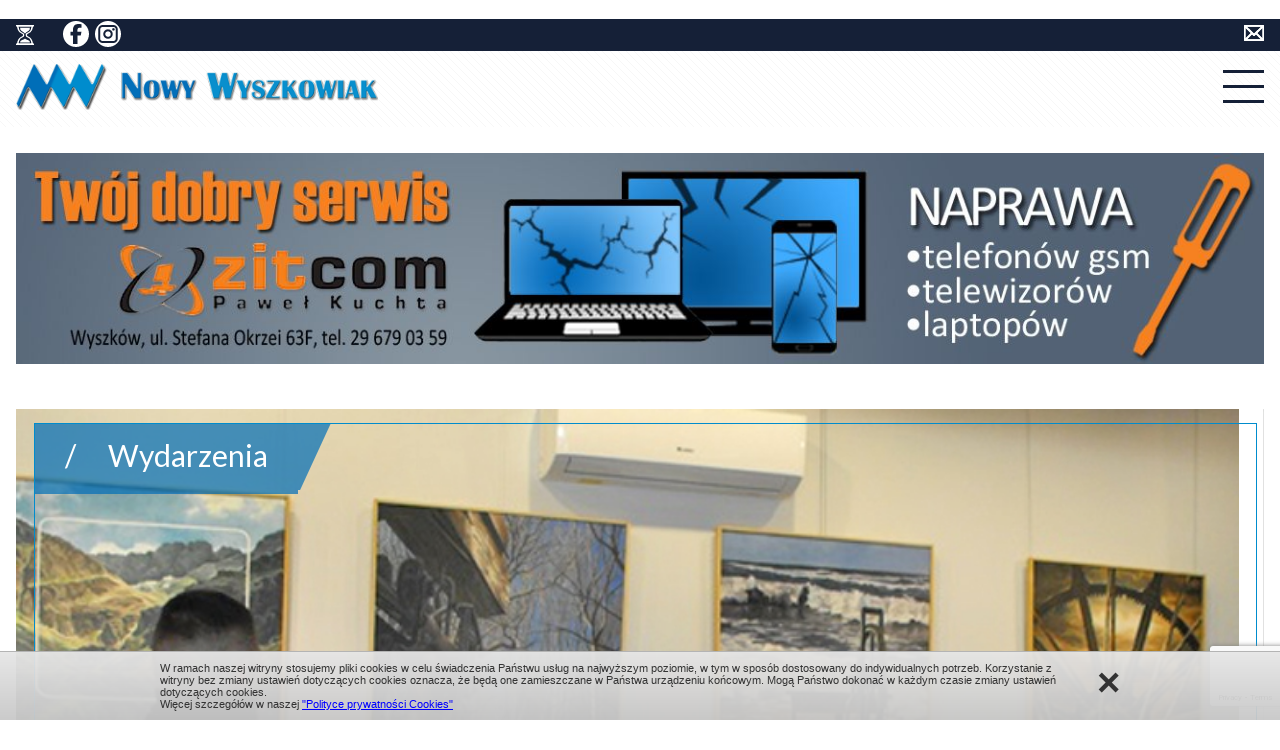

--- FILE ---
content_type: text/html
request_url: https://nowywyszkowiak.pl/wydarzenia/hutnik-zaprasza-do-galerii.html
body_size: 9868
content:
<!DOCTYPE html>
<html xmlns="http://www.w3.org/1999/xhtml" xml:lang="pl" lang="pl" prefix="og: http://ogp.me/ns#">
<head>
	<!-- meta -->
    <title>„Hutnik” zaprasza do galerii</title> 

    <meta http-equiv="Content-Type" content="text/html; charset=utf-8" /> 
            <meta name="description" content="Do 20 kwietnia w galerii WOK Hutnik można oglądać wystawę malarstwa Arkadiusza Michalika.&amp;nbsp;Autor jest absolwentem wydziału sztuk pięknych n" />
    
    <meta name="robots" content="index, follow" />
    <meta name="revisit-after" content="2 days" />
    <meta name="viewport" content="width=device-width, initial-scale=1.0">

    <link href="favicon.ico" type="image/x-icon" rel="shortcut icon" />

        <meta property="og:title" content="„Hutnik” zaprasza do galerii" />
    
        <meta property="og:description" content="Do 20 kwietnia w galerii WOK Hutnik można oglądać wystawę malarstwa Arkadiusza Michalika.
	&amp;nbsp;

	Autor jest absolwentem wydziału sztuk pięknych n" />
    
        <meta property="og:image" content="https://nowywyszkowiak.pl/materialy/info/med1/9995.jpg" />
	<meta property="og:image:width" content="746" />
    <meta property="og:image:height" content="357" />
    <meta property="og:image:type" content="image/jpeg" />
    
        <meta property="og:url" content="https://nowywyszkowiak.pl/wydarzenia/hutnik-zaprasza-do-galerii.html" />
    
        <meta property="og:type" content="article" />
    
    	
	    <link rel="canonical" href="https://nowywyszkowiak.pl/wydarzenia/hutnik-zaprasza-do-galerii.html" />
    	

	<!-- SCIEZKA BASE DLA PRZYJAZNYCH LINKOW -->
	<base href="https://nowywyszkowiak.pl/"/>
	

    <!-- CSS -->
    <link href='https://fonts.googleapis.com/css?family=Lato:400,700italic,700,300&amp;subset=latin,latin-ext' rel='stylesheet' type='text/css' display='swap'>
    <!-- <link href="css/fancybox/jquery.fancybox-1.3.4.css" rel="stylesheet" /> -->
    <link href="css/jquery-ui.min.css" rel="stylesheet" type="text/css" />
    <link href="css/jquery-ui.structure.min.css" rel="stylesheet" type="text/css" /> 
    <link href="css/slick.css" rel="stylesheet" type="text/css" />
    <link href="css/style.css" rel="stylesheet" type="text/css" />
    <link href="css/responsive.css" rel="stylesheet" type="text/css" />
	<link href="css/glightbox/glightbox.min.css" rel="stylesheet">

    <!-- JAVA SCRIPT -->
	<script src="https://www.google.com/recaptcha/api.js?render=6LfxU4srAAAAAJLIIeRRUOij94cotBVe2HRIv5HX"></script>
    <script src="js/jquery-1.11.3.min.js" type="text/javascript"></script>
    <script src="js/jquery-ui.min.js" type="text/javascript"></script>
    <script src="js/datepicker-pl.js" type="text/javascript"></script>
    <script src="js/jquery.validate.js" type="text/javascript"></script>
    <script src="js/cookies/cookie_pl.policy.min.js" type="text/javascript"></script>
    <script src="js/jquery.fancybox-1.3.4.pack.js" type="text/javascript"> </script>
    <script src="js/slick.js" type="text/javascript"></script>
    <script src="js/slick.pager.js" type="text/javascript"></script>
    <script src="js/autosize.js" type="text/javascript"></script>
	<script src="js/glightbox.min.js"></script>
    <script src="js/script.js" type="text/javascript"></script>

<!-- Google Tag Manager -->
<script>(function(w,d,s,l,i){w[l]=w[l]||[];w[l].push({'gtm.start':
new Date().getTime(),event:'gtm.js'});var f=d.getElementsByTagName(s)[0],
j=d.createElement(s),dl=l!='dataLayer'?'&l='+l:'';j.async=true;j.src=
'https://www.googletagmanager.com/gtm.js?id='+i+dl;f.parentNode.insertBefore(j,f);
})(window,document,'script','dataLayer','GTM-KNQMS3H');</script>
<!-- End Google Tag Manager -->

    	

</head>﻿<body class="pages">

<!-- Google Tag Manager (noscript) -->
<noscript><iframe src="https://www.googletagmanager.com/ns.html?id=GTM-KNQMS3H"
height="0" width="0" style="display:none;visibility:hidden"></iframe></noscript>
<!-- End Google Tag Manager (noscript) -->

<header>
    <div class="header_top">
    <div class="grid">
                <div class="header_top_left">
                            <div class="history">
                    <a href="historia-ziemi-wyszkowskiej.html" title="historia ziemi wyszkowskiej">historia ziemi wyszkowskiej</a>
                </div>
				
                        <div class="contact__social">
                            <a href="https://www.facebook.com/nowywyszkowiak" target="_blank" class="__link" title="facebook" rel="nofollow"><img src="/images/fb30-logo.svg" alt="Facebook - logo" width="12" height="20" style="margin: 0;"></a>
                            <a href="https://www.instagram.com/nowywyszkowiak" target="_blank" class="__link" title="instagram" rel="nofollow"><img src="/images/in30-logo.svg" alt="Instagram - logo" width="20" height="18"style="margin: 0;"></a>
                        </div>
		
                    </div>
        <div class="header_top_right">
                            <div class="contact">
                    <a href="/kontakt.html" title="kontakt do redakcji">kontakt do redakcji</a>
                </div>
                        <div class="search">
                <a href="#"> szukaj</a>
            </div>
        </div>
        <div id="search_box">
                <input type="hidden" name="szukaj_zatw" value="1" />
                <button type="button" id="search_btn" value="search"></button>
                <input id="search_input" type="text" name="q" value="" placeholder="szukaj" autocomplete="off" />
                <div id="search_close"></div>
                <div class="clear"></div>
        </div>
        <div class="clear"></div>
    </div>
</div>

<div class="header_bottom" style="background-image: url(images/header_bottom.png);">
    <div class="grid">
        <div class="logo">
            <a href="https://nowywyszkowiak.pl/" title="Strona główna">
                <img src="images/logo.png" alt="Nowy Wyszkowiak - logo" />
            </a>
        </div>
        <div class="menu_trigger">
            <span></span>
            <span></span>
            <span></span>
            <span></span>
        </div>
        <nav>
            
    <ul>
                <li class="active">
                <a href="wydarzenia.html" class="active">Wydarzenia</a>             </li>             <li>
                <a href="sport.html">Sport</a>             </li>             <li>
                <a href="powiat.html">Powiat</a>             </li>             <li>
                <a href="od-czytelnikow.html">Od czytelników</a>             </li>             <li class="last">
                <a href="ogloszenia.html">Ogłoszenia</a>             </li>     </ul>         </nav>

        <div class="clear"></div>

    </div>

</div></header>
<section class="main_container">
<a href="/redirect/691.html" class="link_bg desktop-banner-link" target="_blank" rel="noopener noreferrer"><div class="main-banner-container desktop-banner" style="display: flex; justify-content: center; padding: 0 16px;"><img src="materialy/system_banerowy/min/691.jpg" 
                    width="1300" 
                    height="220" 
                    alt="Baner desktopowy" 
                    style="max-width: 100%; height: auto; display: block; margin: 0 auto; background-color: #f0f0f0;"></div></a><a href="/redirect/691.html" class="link_bg mobile-banner-link" target="_blank" rel="noopener noreferrer"><div class="main-banner-container mobile-banner" style="display: flex; justify-content: center; padding: 0 16px;"><img src="materialy/system_banerowy/mobile/691.jpg" 
                    width="746" 
                    height="357" 
                    alt="Baner mobilny" 
                    style="max-width: 100%; height: auto; display: block; margin: 0 auto; background-color: #f0f0f0;"></div></a>    <div class="grid">
        <div class="main_title">
                    </div>


<div class="left_container ">
    
    <script>
	var url = window.location.href;
</script>


<!-- START: Dane strukturalne NewsArticle (Schema.org) -->
<script type="application/ld+json">
{
    "@context": "https://schema.org",
    "@type": "NewsArticle",
    "headline": "„Hutnik” zaprasza do galerii",
    "image": [
        "https://nowywyszkowiak.pl/materialy/info/med1/9995.jpg"
    ],
    "datePublished": "2021-03-03T00:00:00+01:00",
    "dateModified": "2021-03-03T00:00:00+01:00",
    "author": {
        "@type": "Person",
        "name": "WOK Hutnik"
    },
    "publisher": {
        "@type": "Organization",
        "name": "Nowy Wyszkowiak",
        "logo": {
            "@type": "ImageObject",
            "url": "https://nowywyszkowiak.pl/images/logo.png"
        }
    },
    "description": null,
    "mainEntityOfPage": {
        "@type": "WebPage",
        "@id": "https://nowywyszkowiak.pl/wydarzenia/hutnik-zaprasza-do-galerii.html"
    }
}</script>
<!-- END: Dane strukturalne NewsArticle (Schema.org) -->

	    <div class="big_news image">
                    <a class="image">
			
                				
									
								<img src="materialy/info/med1/9995.jpg"
						 alt="„Hutnik” zaprasza do galerii"
						 width="746"
						 height="357"
						 style="max-width: 100%; height: auto; display: block;" /> 							
                <div class="blue_border_photo">
                    <h2 class="nazwa-kategorii">Wydarzenia</h2>
                </div>
            </a>         <h1 class="tytul-artykulu">„Hutnik” zaprasza do galerii</h1>
        <div class="tech">
            <div class="date">
                03.03.2021            </div>
            <!--<div class="comments_count">
                					<a href="#disqus_thread">Liczba:</a>
            </div>-->
            <div class="autor">
                autor:                                <span>
                                    WOK Hutnik                                </span>
            </div>
        </div>
        <div class="text">
            <div>
	<strong>Do 20 kwietnia w galerii WOK Hutnik można oglądać wystawę malarstwa Arkadiusza Michalika.</strong><br />
	&nbsp;</div>
<div>
	Autor jest absolwentem wydziału sztuk pięknych na Uniwersytecie Mikołaja Kopernika w Toruniu. Podczas studi&oacute;w uczestniczył w zajęciach z grafiki pod kierunkiem prof. Mirosława Piotrowskiego i prof. Piotra Gojowego, malarstwa pod kierunkiem prof. Waldemara Woźniaka oraz rzeźby pod kierunkiem prof. Krzysztofa Mazura. Jest autorem kilkunastu wystaw indywidualnych, m.in. w: Muzeum Pałacu w Wilanowie, Galerii Teatru Rampa w Warszawie, Galeria AD-HOC w Ursusie, Galeria Abakus w Warszawie.</div>
<div>
	Początkowo interesował się grafiką warsztatową, a z czasem także grafiką komputerową, kt&oacute;re to techniki sporadycznie uprawia do dziś. Od pewnego czasu swoją uwagę i działania plastyczne przeni&oacute;sł na malarstwo olejne, a ostatnio zajmuje się suchą pastelą.</div>
<div>
	Na wystawie prezentowane są obrazy olejne i pastele. Obrazy olejne należą do cyklu pt. &bdquo;Eden&rdquo; i są częścią większej całości. Eden - miejsce spotkania Boga z człowiekiem, &bdquo;z jednej strony istota ludzka i jej geniusz, wyrażony przez maszyny i urządzenia, a z drugiej niedościgniona w swym bogactwie natura, kt&oacute;rej częścią jest też człowiek, jako dzieło Boże&rdquo; &ndash; o swoich obrazach m&oacute;wi Arkadiusz Michalik.</div>
<div>
	Natomiast pastele są swoistym zapisem podr&oacute;ży artysty. W prezentowanych pracach dominującym tematem jest miasto, często pokazane w spos&oacute;b nietradycyjny, kt&oacute;ry skłania do zastanowienia i głębszej refleksji.</div>
<div>
	Wystawa czynna do 20 kwietnia, zwiedzanie, oczywiście, w reżimie sanitarnym.</div>        </div>
    </div>

    
	
    <div class="long_baner">
        <div id="baner_d9f0445e8eedd14c8fe27014227eb26e" style="text-align:center; margin: 0 auto; overflow:visible; width: 728px; max-width: 100%;"><a href="/redirect/766.html" target="_blank" style="display: block; line-height: 0;"><img src="materialy/system_banerowy/min/766.jpg" alt="WOK HUTNIK: Antoni Syrek Dąbrowski - stand up" width="728" height="348" style="max-width: 100%; height: auto; display: block; margin: 0 auto;" /></a></div>    </div>
    <div class="comment_info">Komentuj, logując się przez Facebooka, Google+, Twittera, Disqus LUB pisz jako gość</div>
    <div class="red_sep"></div>
 
			<div id="disqus_thread"></div>
		<script>
        var disqus_config = function () {
            this.page.title = '„Hutnik” zaprasza do galerii';
        };

		(function() { // DON'T EDIT BELOW THIS LINE
		var d = document, s = d.createElement('script');

		s.src = '//nowywyszkowiak.disqus.com/embed.js';

		s.setAttribute('data-timestamp', +new Date());
		(d.head || d.body).appendChild(s);
		})();
		</script>
		<noscript>Please enable JavaScript to view the <a href="https://disqus.com/?ref_noscript" rel="nofollow">comments powered by Disqus.</a></noscript>
		
    <div class="popup_add_comment">
        <div class="popup_close"></div>
        <h1>
            Twoja opinia        </h1>
        <form action="/ajax/comments/9995" method="post" class="form_add_comment">
            <div class="row">
                <span>*</span><input type="text" name="author" id="author" placeholder="imię i nazwisko:" />
            </div>
            <div class="row">
                <span>*</span><input type="text" name="email" id="email" placeholder="e-mail:" />
            </div>
            <div class="row">
                <span>*</span><textarea name="text" id="text" placeholder="treść wiadomości:" rows="1"></textarea>
            </div>
            <div class="row">
                <span class="req">
                    * pola wymagane                </span>
            </div>
            <div class="row">
                <button type="submit" value="send">
                    dodaj komentarz                </button>
            </div>
        </form>
    </div>
    <script>
        $(document).ready(function() {
            autosize($('textarea'));
            $('.form_add_comment').validate({
                rules: {
                    author: {
                        required: true,
                        minlength: 2
                    },
                    email: {
                        required: true,
                        email: true
                    },
                    text: {
                        required: true,
                        minlength: 2
                    }
                },
                messages: {author: 'To pole jest wymagane', email: 'To pole jest wymagane', text: 'To pole jest wymagane' }
            });

            $('.form_add_comment').submit(function(e) {
                e.preventDefault();
                var $this = $(this),
                    $comments = $('.comments_container');

                $.ajax({
                    url: $this.attr('action'),
                    data: $this.serialize(),
                    method: 'POST',
                    success: function(data) {
                        if(data.result != 1) {
                            alert('Wystąpił bład podczas dodawania komentarza. Spróbuj ponownie później...');
                            return;
                        }
                        alert('Dziękujemy za Twój komentarz.');
                        $('.popup_bg').fadeOut('fast');
                        $('.popup_add_comment').fadeOut('fast');
                    }
                });
                return false;
            });
        });
    </script>

    <div class="back">
        <a href="wydarzenia.html" title="Powróć do listy">
            Powróć do listy        </a>
    </div>
    <div class="all_small_news four">
        <div class="small_news_container">
                            <a class="small_news" href="wydarzenia/studniowka-maturzystow-norwida-foto.html" title="zobacz więcej: Studniówka maturzystów &quot;Norwida&quot; (FOTO)">
                    <div class="picture">
                                                    <img src="materialy/info/min/17244.jpg" alt="Studniówka maturzystów &quot;Norwida&quot; (FOTO)" />
                                            </div>
                    <h2>Studniówka maturzystów &quot;Norwida&quot; (FOTO)</h2>
                    <div class="text narrow">
                        <strong>Najliczniejszy rocznik - 216 uczennic i uczni&oacute;w - kończy właśnie I Liceum Og&oacute;lnokształcące im. C.K. Norwida. Maturzyści, w sobotę 10 stycznia w hali WOSiR, bawili się na swoim balu studni&oacute;wkowym.</strong>                    </div>
                    <span class="arrow_link narrow">zobacz więcej</span>
                </a>
                            <a class="small_news" href="wydarzenia/jak-szybko-i-bezpiecznie-uzyskac-pomoc-drogowa-w-naglej-awarii-auta.html" title="zobacz więcej: Jak szybko i bezpiecznie uzyskać pomoc drogową w nagłej awarii auta">
                    <div class="picture">
                                                    <img src="materialy/info/min/17255.jpg" alt="Jak szybko i bezpiecznie uzyskać pomoc drogową w nagłej awarii auta" />
                                            </div>
                    <h2>Jak szybko i bezpiecznie uzyskać pomoc drogową w nagłej awarii auta</h2>
                    <div class="text narrow">
                        <strong>Nagła awaria samochodu może zdarzyć się w najmniej oczekiwanym momencie &ndash; na drodze do pracy, w czasie wakacyjnej podr&oacute;ży czy podczas codziennych obowiązk&oacute;w. W takich sytuacjach kluczowe jest szybkie i bezpieczne uzyskanie pomocy, aby uniknąć stresu, op&oacute;źnień i ryzyka dla siebie oraz innych uczestnik&oacute;w ruchu drogowego. W niniejszym artykule przyjrzymy się krok po kroku, jak postępować w przypadku awarii auta, jak zapewnić sobie bezpieczeństwo oraz na co zwr&oacute;cić uwagę przy korzystaniu z usług pomocy drogowej.</strong>                    </div>
                    <span class="arrow_link narrow">zobacz więcej</span>
                </a>
                            <a class="small_news" href="wydarzenia/zima-na-drogach-wypadki-na-s8-foto.html" title="zobacz więcej: Zima na drogach. Wypadki na S8 (FOTO)">
                    <div class="picture">
                                                    <img src="materialy/info/min/17248.jpg" alt="Zima na drogach. Wypadki na S8 (FOTO)" />
                                            </div>
                    <h2>Zima na drogach. Wypadki na S8 (FOTO)</h2>
                    <div class="text narrow">
                        <strong>Podczas intensywnych opad&oacute;w śniegu, w środę 14 stycznia, na trasie S8 doszło do dw&oacute;ch zdarzeń. Na szczęście nikt nie odni&oacute;sł poważnych obrażeń.</strong>                    </div>
                    <span class="arrow_link narrow">zobacz więcej</span>
                </a>
                            <a class="small_news" href="wydarzenia/w-wyszkowie-i-okolicach-przejda-i-przejada-orszaki-trzech-kroli.html" title="zobacz więcej: W Wyszkowie i okolicach przejdą (i przejadą) Orszaki Trzech Króli">
                    <div class="picture">
                                                    <img src="materialy/info/min/17208.jpg" alt="W Wyszkowie i okolicach przejdą (i przejadą) Orszaki Trzech Króli" />
                                            </div>
                    <h2>W Wyszkowie i okolicach przejdą (i przejadą) Orszaki Trzech Króli</h2>
                    <div class="text narrow">
                        <strong>6 stycznia Orszaki Trzech Kr&oacute;li organizowane są w Wyszkowie, gminach Zabrodzie, Rząśnik i Somianka.</strong>                    </div>
                    <span class="arrow_link narrow">zobacz więcej</span>
                </a>
                    </div>
    </div>
</div>

        <div class="right_container">
    
<div class="video-container">
  <iframe src="https://www.youtube.com/embed/o6NteLKQaF4?si=JiTuN1vrCYV2ozSp"
          title="WIDEO - Biuro Prasowe Mazovia - Informacje z Mazowsza 129"
          frameborder="0"
          allow="accelerometer; autoplay; clipboard-write; encrypted-media; gyroscope; picture-in-picture"
          allowfullscreen
          loading="lazy">
  </iframe>
</div>

<script type="application/ld+json">
{
  "@context": "http://schema.org",
  "@type": "VideoObject",
  "name": "WIDEO - Biuro Prasowe Mazovia - Informacje z Mazowsza 129",
  "description": "W tym wydaniu programu informacyjnego samorządu województwa mazowieckiego &#132;Informacje z Mazowsza&#148; mówimy m.in. o laureatach Eskulapów Mazowsza, przyjętym przez sejmik budżecie województwa na 2026 rok, ponad 115 milionach złotych, które trafią do mazowieckich gmin, nowych wozach dla mazowieckiej policji oraz świątecznych zwyczajach na Mazowszu.",
  "thumbnailUrl": "https://nowywyszkowiak.pl/materialy/_upload/2025/WIDEO-miniaturka129.jpg",
  "uploadDate": "2025-12-22",
  "duration": "PT14M59S",
  "embedUrl": "https://www.youtube.com/embed/o6NteLKQaF4?si=JiTuN1vrCYV2ozSp",
  "contentUrl": "https://www.youtube.com/watch?v=o6NteLKQaF4?si=JiTuN1vrCYV2ozSp",
  "publisher": {
    "@type": "Organization",
    "name": "Nowy Wyszkowiak",
    "logo": {
      "@type": "ImageObject",
      "url": "http://nowywyszkowiak.pl/images/NWsquare.jpg"
    }
  }
}
</script>

<!--   
<div class="the_most_separator desktop_only"></div>

----------------------------------------------WIDEO PIONOWE ------------------------------------
<div class="medium_baner">
<div class="video-container-pionowy" style="margin-top:20px;">
  <video 
    width="300" 
    height="533" 
    controls 
    preload="metadata"
    poster=""> 
    <source src="https://www.nowywyszkowiak.pl/materialy/_upload/2025/pszczoly.mp4" type="video/mp4">
    Twoja przeglądarka nie obsługuje wideo.
  </video>
</div>
</div>
----------------------------------------------KONIEC - WIDEO PIONOWE ------------------------------------ 
-->

<!--
<div class="iframe-video" style="max-width: 100%;">
<a href="https://youtu.be/6NuIj0YOLxA?si=w_ceKwx2XcmqL4YF" class="glightbox3">
<img src="/materialy/_upload/2025/WIDEO-miniaturka101.jpg" width="746" height="420" style="max-width: 100%; height: auto;" alt="WIDEO - Mazovia: materiał informacyjny">
</a>
</div>
-->

	
	<div class="the_most_separator desktop_only"></div>
	<div class="medium_baner">
    <div id="baner_e2096fd4cbd6f3ea4f95f65b7c9e2472" style="text-align:center; margin: 0 auto; overflow:visible; width: 300px; max-width: 100%;"><div class="b_system_text"><IMG SRC="reklamy/Bricomarche-wyszkow-300x170.jpg"  ALT="BricoMarche Wyszków - reklama" width="300" height="170">
<center><div style="background-color: black; color:white; WIDTH:300px; height: 80px; vertical-align: baseline;">
	Pobierz gazetkę promocyjną
		<a href="/pobierz/bricomarche-wyszkow-styczen1-2026.pdf" target="_blank"><div style="text-decoration: none; width:85%; height:45px; border-radius:4px; background-color: white; color: black; margin-top:5px;">Oferta ważna: 14-25 stycznia 2026 lub wg terminów przy produktach.</div></a>
</div>
</center>

<!--
<center><div style="background-color: black; color:white; WIDTH:300px; height: 80px;">
	Pobierz gazetkę promocyjną
		<a href="/pobierz/bricomarche-wyszkow-boze-narodzenie-2025.pdf" target="_blank"><div style="text-decoration: none; width:85%; height:20px; border-radius:4px; background-color: white; color: black; margin-top:5px;">Oferta świąteczna: 19.11-24.12.25. </div></a>
		<a href="/pobierz/bricomarche-wyszkow-grudzien2-2025.pdf" target="_blank"><div style="text-decoration: none; width:85%; height:20px; border-radius:4px; background-color: white; color: black; margin-top:5px; margin-bottom:5px;">Oferta ważna: 17-31.12.2025 r.</div></a>
</div>
</center>
--></div></div>    </div>

    <div class="the_most">
        <h2>Najnowsze informacje</h2>
        <ul class="news">
                            <li><a href="sport/sportowe-stypendia-i-nagrody-burmistrza-foto.html" title="Sportowe stypendia i nagrody burmistrza (FOTO)">Sportowe stypendia i nagrody burmistrza (FOTO)</a></li>
                            <li><a href="wydarzenia/dzieci-wybiegly-z-podworka-pod-samochod-powaznie-ranny-3-latek-trafil-do-szpitala.html" title="Dzieci wybiegły z podwórka pod samochód. Poważnie ranny 3-latek trafił do szpitala">Dzieci wybiegły z podwórka pod samochód. Poważnie ranny 3-latek trafił do szpitala</a></li>
                            <li><a href="sport/siatkowka-bardzo-cenne-punkty-przywiezione-z-kobylki.html" title="SIATKÓWKA: Bardzo cenne punkty przywiezione z Kobyłki">SIATKÓWKA: Bardzo cenne punkty przywiezione z Kobyłki</a></li>
                            <li><a href="sport/siatkowka-volley-wygrywa-wazny-mecz-w-stolicy.html" title="SIATKÓWKA: Volley wygrywa ważny mecz w stolicy">SIATKÓWKA: Volley wygrywa ważny mecz w stolicy</a></li>
                            <li><a href="wydarzenia/pozar-domu-w-porzadziu-dwie-osoby-trafily-do-szpitala-foto.html" title="Pożar domu w Porządziu. Dwie osoby trafiły do szpitala (FOTO)">Pożar domu w Porządziu. Dwie osoby trafiły do szpitala (FOTO)</a></li>
                            <li><a href="wydarzenia/rocznica-wybuchu-powstania-styczniowego-foto.html" title="Rocznica wybuchu powstania styczniowego (FOTO)">Rocznica wybuchu powstania styczniowego (FOTO)</a></li>
                            <li><a href="wydarzenia/piotr-warchol-zegna-sie-z-wyszkowska-straza-pozarna-foto.html" title="Piotr Warchoł żegna się z wyszkowską strażą pożarną (FOTO)">Piotr Warchoł żegna się z wyszkowską strażą pożarną (FOTO)</a></li>
                            <li><a href="wydarzenia/strategie-zwiekszajace-szanse-powodzenia-odwolania-w-kio.html" title="Strategie zwiększające szanse powodzenia odwołania w KIO">Strategie zwiększające szanse powodzenia odwołania w KIO</a></li>
                            <li><a href="wydarzenia/jak-szybko-i-bezpiecznie-uzyskac-pomoc-drogowa-w-naglej-awarii-auta.html" title="Jak szybko i bezpiecznie uzyskać pomoc drogową w nagłej awarii auta">Jak szybko i bezpiecznie uzyskać pomoc drogową w nagłej awarii auta</a></li>
                            <li><a href="wydarzenia/wypadek-rowerzysty-na-drodze-krajowej-foto.html" title="Wypadek rowerzysty na drodze krajowej (FOTO)">Wypadek rowerzysty na drodze krajowej (FOTO)</a></li>
                    </ul>
    </div>

	<div class="medium_baner">
    <div id="baner_9789965aea85bb5e6dba027426deca3d" style="text-align:center; margin: 0 auto; overflow:visible; width: 300px; max-width: 100%;"><div class="b_system_text"><IMG SRC="reklamy/Bricomarche-wyszkow-300x170.jpg"  ALT="BricoMarche Wyszków - reklama" width="300" height="170">
<center><div style="background-color: black; color:white; WIDTH:300px; height: 80px; vertical-align: baseline;">
	Pobierz gazetkę promocyjną
		<a href="/pobierz/bricomarche-wyszkow-styczen1-2026.pdf" target="_blank"><div style="text-decoration: none; width:85%; height:45px; border-radius:4px; background-color: white; color: black; margin-top:5px;">Oferta ważna: 14-25 stycznia 2026 lub wg terminów przy produktach.</div></a>
</div>
</center>

<!--
<center><div style="background-color: black; color:white; WIDTH:300px; height: 80px;">
	Pobierz gazetkę promocyjną
		<a href="/pobierz/bricomarche-wyszkow-boze-narodzenie-2025.pdf" target="_blank"><div style="text-decoration: none; width:85%; height:20px; border-radius:4px; background-color: white; color: black; margin-top:5px;">Oferta świąteczna: 19.11-24.12.25. </div></a>
		<a href="/pobierz/bricomarche-wyszkow-grudzien2-2025.pdf" target="_blank"><div style="text-decoration: none; width:85%; height:20px; border-radius:4px; background-color: white; color: black; margin-top:5px; margin-bottom:5px;">Oferta ważna: 17-31.12.2025 r.</div></a>
</div>
</center>
--></div></div>    </div>
	 
  
 	<div class="the_most_separator desktop_only"></div>
    <div class="high_baner_holder">
        <div class="high_baner">
            <div id="baner_f89cb8d29f2461914711d1de3a480d21" style="text-align:center; margin: 0 auto; overflow:visible; width: 160px; max-width: 100%;"><div class="b_system_text"><script async
src="//pagead2.googlesyndication.com/pagead/js/adsbygoogle.js"></script>
<!-- 160x600 -->
<ins class="adsbygoogle"
    style="display:inline-block;width:160px;height:600px"
    data-ad-client="ca-pub-5218740375909253"
    data-ad-slot="1129560223"></ins>
<script>
(adsbygoogle = window.adsbygoogle || []).push({});
</script></div></div>        </div>
        <div class="high_baner">
            <div id="baner_e43254beb5930efd77bf38843c880883" style="text-align:center; margin: 0 auto; overflow:visible; width: 160px; max-width: 100%;"><div class="b_system_text"><script async
src="//pagead2.googlesyndication.com/pagead/js/adsbygoogle.js"></script>
<!-- 160x600 -->
<ins class="adsbygoogle"
    style="display:inline-block;width:160px;height:600px"
    data-ad-client="ca-pub-5218740375909253"
    data-ad-slot="1129560223"></ins>
<script>
(adsbygoogle = window.adsbygoogle || []).push({});
</script></div></div>        </div>
    </div>
	
			<div class="medium_baner">
    <div id="baner_ed658277454f2f8e6d2f74951a306999" style="text-align:center; margin: 0 auto; overflow:visible; width: 300px; max-width: 100%;"><a href="/redirect/381.html" target="_blank" style="display: block; line-height: 0;"><img src="materialy/system_banerowy/min/381.jpg" alt="Zitcom" width="300" height="250" style="max-width: 100%; height: auto; display: block; margin: 0 auto;" /></a></div>    </div>
	
	<div class="the_most_separator desktop_only"></div>
    <div class="square_baner">
        <div id="baner_3c9ed1d99b063eebf1cf2df52b03d789" style="text-align:center; margin: 0 auto; overflow:visible; width: 250px; max-width: 100%;"><div class="b_system_text"><script async
src="//pagead2.googlesyndication.com/pagead/js/adsbygoogle.js"></script>
<!-- 250x250 -->
<ins class="adsbygoogle"
    style="display:inline-block;width:250px;height:250px"
    data-ad-client="ca-pub-5218740375909253"
    data-ad-slot="4222627425"></ins>
<script>
(adsbygoogle = window.adsbygoogle || []).push({});
</script></div></div>    </div>
</div>    </div>
    <div class="clear"></div>
</section>
<footer>
    <div class="footer_top">
    <div class="grid">
        <div class="footer_box_container">
                            <div class="footer_box">
                    <a href="kontakt.html"></a>
                    <img src="images/footer_box_ico.png" alt="" />
                    <h3>Redakcja i Biuro Ogłoszeń:</h3>
                    <div class="text footer">
                        07-200 Wyszk&oacute;w, ul. Pułtuska 20B<br />
tel. 29 74 306 95                    </div>
                </div>
                            <div class="footer_box">
                    <a href="kontakt.html"></a>
                    <img src="images/footer_box_ico2.png" alt="" />
                    <h3>E-mail:</h3>
                    <div class="text footer">
                        redakcja@nowywyszkowiak.pl<br />
reklama@nowywyszkowiak.pl                    </div>
                </div>
                            <div class="footer_box">
                    <a href=""></a>
                    <img src="images/footer_box_ico3.png" alt="" />
                    <h3>Interwencja</h3>
                    <div class="text footer">
                        +48 500 210 542                    </div>
                </div>
                    </div>
        <div class="footer_nav">
            
    <ul>
                <li>
                <a href="">Gmina Wyszków</a> 
    <ul>
                <li>
                <a href="rozklad-jazdy-komunikacji-miejskiej.html">Rozkład jazdy komunikacji miejskiej</a>             </li>             <li>
                <a href="harmonogram-odbioru-odpadow.html">Harmonogram odbioru odpadów - Wyszków</a>             </li>             <li>
                <a href="https://nowywyszkowiak.pl/nieodplatna-pomoc-prawna-pl.html">Nieodpłatna pomoc prawna</a>             </li>     </ul>             </li>             <li>
                <a href="">Gazetki promocyjne</a> 
    <ul>
                <li>
                <a href="/pobierz/bricomarche-wyszkow-styczen1-2026.pdf">Bricomarche Wyszków: 14-25 stycznia 2026</a>             </li>     </ul>             </li>     </ul>         </div>
        <div class="clear"></div>
    </div>
</div>
<div class="footer_bottom">
    <div class="grid">
        <div class="copyright">
            <div class="copy_out">
                Wszelkie prawa zastrzeżone © 2015 Nowy Wyszkowiak            </div>
            <div class="copy">
                <div style="float: right; font-weight:700; padding-right:0;">
                    <a href="http://www.seetop.pl/" target="_blank" title="strony internetowe Serock" style="display: inline-block; padding-top:0;"> seetop.pl </a>
                </div>
                <div style="float: right; padding-right:1px;">
                    created by
                </div>
            </div>
            <div class="copy_out">
                <a href="http://archiwum.nowywyszkowiak.pl" title="Strona archiwalna">strona archiwalna</a>
            </div>
        </div>
        <div class="clear"></div>
    </div>
</div>
</footer>

        <script>
            var lightbox = GLightbox();
            lightbox.on('open', (target) => {
                console.log('lightbox opened');
            });
            var lightboxDescription = GLightbox({
                selector: '.glightbox2'
            });
            var lightboxVideo = GLightbox({
                selector: '.glightbox3'
            });
            lightboxVideo.on('slide_changed', ({ prev, current }) => {
                console.log('Prev slide', prev);
                console.log('Current slide', current);

                const { slideIndex, slideNode, slideConfig, player } = current;

                if (player) {
                    if (!player.ready) {
                        // If player is not ready
                        player.on('ready', (event) => {
                            // Do something when video is ready
                        });
                    }

                    player.on('play', (event) => {
                        console.log('Started play');
                    });

                    player.on('volumechange', (event) => {
                        console.log('Volume change');
                    });

                    player.on('ended', (event) => {
                        console.log('Video ended');
                    });
                }
            });

            var lightboxInlineIframe = GLightbox({
                selector: '.glightbox4'
            });
        </script>
<!--
<script>
   const lightbox = GLightbox({
   touchNavigation: true,
   loop: false,
   autoplayVideos: true
});
</script>
-->	
<script>
document.addEventListener('DOMContentLoaded', function() {
    // Znajdź wszystkie kontenery wideo, które mają atrybut data-src
    const videoPlaceholders = document.querySelectorAll('.big_news.video .image[data-src]');

    videoPlaceholders.forEach(function(placeholder) {
        // Dodaj nasłuchiwanie na kliknięcie dla każdego z nich
        placeholder.addEventListener('click', function() {
            // Pobierz URL filmu z atrybutu data-src
            const videoUrl = this.getAttribute('data-src');

            // Stwórz nowy element iframe
            const iframe = document.createElement('iframe');
            
            // Ustaw jego atrybuty
            iframe.setAttribute('src', videoUrl);
            iframe.setAttribute('frameborder', '0');
            iframe.setAttribute('allowfullscreen', '');
            iframe.setAttribute('allow', 'accelerometer; autoplay; encrypted-media; gyroscope; picture-in-picture');

            // Wyczyść zawartość kontenera (usuń miniaturę .apla)
            // i wstaw w jego miejsce stworzony iframe
            this.innerHTML = '';
            this.appendChild(iframe);
        });
    });
});
</script>

	</body>
</html>

--- FILE ---
content_type: text/html; charset=utf-8
request_url: https://www.google.com/recaptcha/api2/anchor?ar=1&k=6LfxU4srAAAAAJLIIeRRUOij94cotBVe2HRIv5HX&co=aHR0cHM6Ly9ub3d5d3lzemtvd2lhay5wbDo0NDM.&hl=en&v=PoyoqOPhxBO7pBk68S4YbpHZ&size=invisible&anchor-ms=20000&execute-ms=30000&cb=thmmyxo5r1rg
body_size: 48995
content:
<!DOCTYPE HTML><html dir="ltr" lang="en"><head><meta http-equiv="Content-Type" content="text/html; charset=UTF-8">
<meta http-equiv="X-UA-Compatible" content="IE=edge">
<title>reCAPTCHA</title>
<style type="text/css">
/* cyrillic-ext */
@font-face {
  font-family: 'Roboto';
  font-style: normal;
  font-weight: 400;
  font-stretch: 100%;
  src: url(//fonts.gstatic.com/s/roboto/v48/KFO7CnqEu92Fr1ME7kSn66aGLdTylUAMa3GUBHMdazTgWw.woff2) format('woff2');
  unicode-range: U+0460-052F, U+1C80-1C8A, U+20B4, U+2DE0-2DFF, U+A640-A69F, U+FE2E-FE2F;
}
/* cyrillic */
@font-face {
  font-family: 'Roboto';
  font-style: normal;
  font-weight: 400;
  font-stretch: 100%;
  src: url(//fonts.gstatic.com/s/roboto/v48/KFO7CnqEu92Fr1ME7kSn66aGLdTylUAMa3iUBHMdazTgWw.woff2) format('woff2');
  unicode-range: U+0301, U+0400-045F, U+0490-0491, U+04B0-04B1, U+2116;
}
/* greek-ext */
@font-face {
  font-family: 'Roboto';
  font-style: normal;
  font-weight: 400;
  font-stretch: 100%;
  src: url(//fonts.gstatic.com/s/roboto/v48/KFO7CnqEu92Fr1ME7kSn66aGLdTylUAMa3CUBHMdazTgWw.woff2) format('woff2');
  unicode-range: U+1F00-1FFF;
}
/* greek */
@font-face {
  font-family: 'Roboto';
  font-style: normal;
  font-weight: 400;
  font-stretch: 100%;
  src: url(//fonts.gstatic.com/s/roboto/v48/KFO7CnqEu92Fr1ME7kSn66aGLdTylUAMa3-UBHMdazTgWw.woff2) format('woff2');
  unicode-range: U+0370-0377, U+037A-037F, U+0384-038A, U+038C, U+038E-03A1, U+03A3-03FF;
}
/* math */
@font-face {
  font-family: 'Roboto';
  font-style: normal;
  font-weight: 400;
  font-stretch: 100%;
  src: url(//fonts.gstatic.com/s/roboto/v48/KFO7CnqEu92Fr1ME7kSn66aGLdTylUAMawCUBHMdazTgWw.woff2) format('woff2');
  unicode-range: U+0302-0303, U+0305, U+0307-0308, U+0310, U+0312, U+0315, U+031A, U+0326-0327, U+032C, U+032F-0330, U+0332-0333, U+0338, U+033A, U+0346, U+034D, U+0391-03A1, U+03A3-03A9, U+03B1-03C9, U+03D1, U+03D5-03D6, U+03F0-03F1, U+03F4-03F5, U+2016-2017, U+2034-2038, U+203C, U+2040, U+2043, U+2047, U+2050, U+2057, U+205F, U+2070-2071, U+2074-208E, U+2090-209C, U+20D0-20DC, U+20E1, U+20E5-20EF, U+2100-2112, U+2114-2115, U+2117-2121, U+2123-214F, U+2190, U+2192, U+2194-21AE, U+21B0-21E5, U+21F1-21F2, U+21F4-2211, U+2213-2214, U+2216-22FF, U+2308-230B, U+2310, U+2319, U+231C-2321, U+2336-237A, U+237C, U+2395, U+239B-23B7, U+23D0, U+23DC-23E1, U+2474-2475, U+25AF, U+25B3, U+25B7, U+25BD, U+25C1, U+25CA, U+25CC, U+25FB, U+266D-266F, U+27C0-27FF, U+2900-2AFF, U+2B0E-2B11, U+2B30-2B4C, U+2BFE, U+3030, U+FF5B, U+FF5D, U+1D400-1D7FF, U+1EE00-1EEFF;
}
/* symbols */
@font-face {
  font-family: 'Roboto';
  font-style: normal;
  font-weight: 400;
  font-stretch: 100%;
  src: url(//fonts.gstatic.com/s/roboto/v48/KFO7CnqEu92Fr1ME7kSn66aGLdTylUAMaxKUBHMdazTgWw.woff2) format('woff2');
  unicode-range: U+0001-000C, U+000E-001F, U+007F-009F, U+20DD-20E0, U+20E2-20E4, U+2150-218F, U+2190, U+2192, U+2194-2199, U+21AF, U+21E6-21F0, U+21F3, U+2218-2219, U+2299, U+22C4-22C6, U+2300-243F, U+2440-244A, U+2460-24FF, U+25A0-27BF, U+2800-28FF, U+2921-2922, U+2981, U+29BF, U+29EB, U+2B00-2BFF, U+4DC0-4DFF, U+FFF9-FFFB, U+10140-1018E, U+10190-1019C, U+101A0, U+101D0-101FD, U+102E0-102FB, U+10E60-10E7E, U+1D2C0-1D2D3, U+1D2E0-1D37F, U+1F000-1F0FF, U+1F100-1F1AD, U+1F1E6-1F1FF, U+1F30D-1F30F, U+1F315, U+1F31C, U+1F31E, U+1F320-1F32C, U+1F336, U+1F378, U+1F37D, U+1F382, U+1F393-1F39F, U+1F3A7-1F3A8, U+1F3AC-1F3AF, U+1F3C2, U+1F3C4-1F3C6, U+1F3CA-1F3CE, U+1F3D4-1F3E0, U+1F3ED, U+1F3F1-1F3F3, U+1F3F5-1F3F7, U+1F408, U+1F415, U+1F41F, U+1F426, U+1F43F, U+1F441-1F442, U+1F444, U+1F446-1F449, U+1F44C-1F44E, U+1F453, U+1F46A, U+1F47D, U+1F4A3, U+1F4B0, U+1F4B3, U+1F4B9, U+1F4BB, U+1F4BF, U+1F4C8-1F4CB, U+1F4D6, U+1F4DA, U+1F4DF, U+1F4E3-1F4E6, U+1F4EA-1F4ED, U+1F4F7, U+1F4F9-1F4FB, U+1F4FD-1F4FE, U+1F503, U+1F507-1F50B, U+1F50D, U+1F512-1F513, U+1F53E-1F54A, U+1F54F-1F5FA, U+1F610, U+1F650-1F67F, U+1F687, U+1F68D, U+1F691, U+1F694, U+1F698, U+1F6AD, U+1F6B2, U+1F6B9-1F6BA, U+1F6BC, U+1F6C6-1F6CF, U+1F6D3-1F6D7, U+1F6E0-1F6EA, U+1F6F0-1F6F3, U+1F6F7-1F6FC, U+1F700-1F7FF, U+1F800-1F80B, U+1F810-1F847, U+1F850-1F859, U+1F860-1F887, U+1F890-1F8AD, U+1F8B0-1F8BB, U+1F8C0-1F8C1, U+1F900-1F90B, U+1F93B, U+1F946, U+1F984, U+1F996, U+1F9E9, U+1FA00-1FA6F, U+1FA70-1FA7C, U+1FA80-1FA89, U+1FA8F-1FAC6, U+1FACE-1FADC, U+1FADF-1FAE9, U+1FAF0-1FAF8, U+1FB00-1FBFF;
}
/* vietnamese */
@font-face {
  font-family: 'Roboto';
  font-style: normal;
  font-weight: 400;
  font-stretch: 100%;
  src: url(//fonts.gstatic.com/s/roboto/v48/KFO7CnqEu92Fr1ME7kSn66aGLdTylUAMa3OUBHMdazTgWw.woff2) format('woff2');
  unicode-range: U+0102-0103, U+0110-0111, U+0128-0129, U+0168-0169, U+01A0-01A1, U+01AF-01B0, U+0300-0301, U+0303-0304, U+0308-0309, U+0323, U+0329, U+1EA0-1EF9, U+20AB;
}
/* latin-ext */
@font-face {
  font-family: 'Roboto';
  font-style: normal;
  font-weight: 400;
  font-stretch: 100%;
  src: url(//fonts.gstatic.com/s/roboto/v48/KFO7CnqEu92Fr1ME7kSn66aGLdTylUAMa3KUBHMdazTgWw.woff2) format('woff2');
  unicode-range: U+0100-02BA, U+02BD-02C5, U+02C7-02CC, U+02CE-02D7, U+02DD-02FF, U+0304, U+0308, U+0329, U+1D00-1DBF, U+1E00-1E9F, U+1EF2-1EFF, U+2020, U+20A0-20AB, U+20AD-20C0, U+2113, U+2C60-2C7F, U+A720-A7FF;
}
/* latin */
@font-face {
  font-family: 'Roboto';
  font-style: normal;
  font-weight: 400;
  font-stretch: 100%;
  src: url(//fonts.gstatic.com/s/roboto/v48/KFO7CnqEu92Fr1ME7kSn66aGLdTylUAMa3yUBHMdazQ.woff2) format('woff2');
  unicode-range: U+0000-00FF, U+0131, U+0152-0153, U+02BB-02BC, U+02C6, U+02DA, U+02DC, U+0304, U+0308, U+0329, U+2000-206F, U+20AC, U+2122, U+2191, U+2193, U+2212, U+2215, U+FEFF, U+FFFD;
}
/* cyrillic-ext */
@font-face {
  font-family: 'Roboto';
  font-style: normal;
  font-weight: 500;
  font-stretch: 100%;
  src: url(//fonts.gstatic.com/s/roboto/v48/KFO7CnqEu92Fr1ME7kSn66aGLdTylUAMa3GUBHMdazTgWw.woff2) format('woff2');
  unicode-range: U+0460-052F, U+1C80-1C8A, U+20B4, U+2DE0-2DFF, U+A640-A69F, U+FE2E-FE2F;
}
/* cyrillic */
@font-face {
  font-family: 'Roboto';
  font-style: normal;
  font-weight: 500;
  font-stretch: 100%;
  src: url(//fonts.gstatic.com/s/roboto/v48/KFO7CnqEu92Fr1ME7kSn66aGLdTylUAMa3iUBHMdazTgWw.woff2) format('woff2');
  unicode-range: U+0301, U+0400-045F, U+0490-0491, U+04B0-04B1, U+2116;
}
/* greek-ext */
@font-face {
  font-family: 'Roboto';
  font-style: normal;
  font-weight: 500;
  font-stretch: 100%;
  src: url(//fonts.gstatic.com/s/roboto/v48/KFO7CnqEu92Fr1ME7kSn66aGLdTylUAMa3CUBHMdazTgWw.woff2) format('woff2');
  unicode-range: U+1F00-1FFF;
}
/* greek */
@font-face {
  font-family: 'Roboto';
  font-style: normal;
  font-weight: 500;
  font-stretch: 100%;
  src: url(//fonts.gstatic.com/s/roboto/v48/KFO7CnqEu92Fr1ME7kSn66aGLdTylUAMa3-UBHMdazTgWw.woff2) format('woff2');
  unicode-range: U+0370-0377, U+037A-037F, U+0384-038A, U+038C, U+038E-03A1, U+03A3-03FF;
}
/* math */
@font-face {
  font-family: 'Roboto';
  font-style: normal;
  font-weight: 500;
  font-stretch: 100%;
  src: url(//fonts.gstatic.com/s/roboto/v48/KFO7CnqEu92Fr1ME7kSn66aGLdTylUAMawCUBHMdazTgWw.woff2) format('woff2');
  unicode-range: U+0302-0303, U+0305, U+0307-0308, U+0310, U+0312, U+0315, U+031A, U+0326-0327, U+032C, U+032F-0330, U+0332-0333, U+0338, U+033A, U+0346, U+034D, U+0391-03A1, U+03A3-03A9, U+03B1-03C9, U+03D1, U+03D5-03D6, U+03F0-03F1, U+03F4-03F5, U+2016-2017, U+2034-2038, U+203C, U+2040, U+2043, U+2047, U+2050, U+2057, U+205F, U+2070-2071, U+2074-208E, U+2090-209C, U+20D0-20DC, U+20E1, U+20E5-20EF, U+2100-2112, U+2114-2115, U+2117-2121, U+2123-214F, U+2190, U+2192, U+2194-21AE, U+21B0-21E5, U+21F1-21F2, U+21F4-2211, U+2213-2214, U+2216-22FF, U+2308-230B, U+2310, U+2319, U+231C-2321, U+2336-237A, U+237C, U+2395, U+239B-23B7, U+23D0, U+23DC-23E1, U+2474-2475, U+25AF, U+25B3, U+25B7, U+25BD, U+25C1, U+25CA, U+25CC, U+25FB, U+266D-266F, U+27C0-27FF, U+2900-2AFF, U+2B0E-2B11, U+2B30-2B4C, U+2BFE, U+3030, U+FF5B, U+FF5D, U+1D400-1D7FF, U+1EE00-1EEFF;
}
/* symbols */
@font-face {
  font-family: 'Roboto';
  font-style: normal;
  font-weight: 500;
  font-stretch: 100%;
  src: url(//fonts.gstatic.com/s/roboto/v48/KFO7CnqEu92Fr1ME7kSn66aGLdTylUAMaxKUBHMdazTgWw.woff2) format('woff2');
  unicode-range: U+0001-000C, U+000E-001F, U+007F-009F, U+20DD-20E0, U+20E2-20E4, U+2150-218F, U+2190, U+2192, U+2194-2199, U+21AF, U+21E6-21F0, U+21F3, U+2218-2219, U+2299, U+22C4-22C6, U+2300-243F, U+2440-244A, U+2460-24FF, U+25A0-27BF, U+2800-28FF, U+2921-2922, U+2981, U+29BF, U+29EB, U+2B00-2BFF, U+4DC0-4DFF, U+FFF9-FFFB, U+10140-1018E, U+10190-1019C, U+101A0, U+101D0-101FD, U+102E0-102FB, U+10E60-10E7E, U+1D2C0-1D2D3, U+1D2E0-1D37F, U+1F000-1F0FF, U+1F100-1F1AD, U+1F1E6-1F1FF, U+1F30D-1F30F, U+1F315, U+1F31C, U+1F31E, U+1F320-1F32C, U+1F336, U+1F378, U+1F37D, U+1F382, U+1F393-1F39F, U+1F3A7-1F3A8, U+1F3AC-1F3AF, U+1F3C2, U+1F3C4-1F3C6, U+1F3CA-1F3CE, U+1F3D4-1F3E0, U+1F3ED, U+1F3F1-1F3F3, U+1F3F5-1F3F7, U+1F408, U+1F415, U+1F41F, U+1F426, U+1F43F, U+1F441-1F442, U+1F444, U+1F446-1F449, U+1F44C-1F44E, U+1F453, U+1F46A, U+1F47D, U+1F4A3, U+1F4B0, U+1F4B3, U+1F4B9, U+1F4BB, U+1F4BF, U+1F4C8-1F4CB, U+1F4D6, U+1F4DA, U+1F4DF, U+1F4E3-1F4E6, U+1F4EA-1F4ED, U+1F4F7, U+1F4F9-1F4FB, U+1F4FD-1F4FE, U+1F503, U+1F507-1F50B, U+1F50D, U+1F512-1F513, U+1F53E-1F54A, U+1F54F-1F5FA, U+1F610, U+1F650-1F67F, U+1F687, U+1F68D, U+1F691, U+1F694, U+1F698, U+1F6AD, U+1F6B2, U+1F6B9-1F6BA, U+1F6BC, U+1F6C6-1F6CF, U+1F6D3-1F6D7, U+1F6E0-1F6EA, U+1F6F0-1F6F3, U+1F6F7-1F6FC, U+1F700-1F7FF, U+1F800-1F80B, U+1F810-1F847, U+1F850-1F859, U+1F860-1F887, U+1F890-1F8AD, U+1F8B0-1F8BB, U+1F8C0-1F8C1, U+1F900-1F90B, U+1F93B, U+1F946, U+1F984, U+1F996, U+1F9E9, U+1FA00-1FA6F, U+1FA70-1FA7C, U+1FA80-1FA89, U+1FA8F-1FAC6, U+1FACE-1FADC, U+1FADF-1FAE9, U+1FAF0-1FAF8, U+1FB00-1FBFF;
}
/* vietnamese */
@font-face {
  font-family: 'Roboto';
  font-style: normal;
  font-weight: 500;
  font-stretch: 100%;
  src: url(//fonts.gstatic.com/s/roboto/v48/KFO7CnqEu92Fr1ME7kSn66aGLdTylUAMa3OUBHMdazTgWw.woff2) format('woff2');
  unicode-range: U+0102-0103, U+0110-0111, U+0128-0129, U+0168-0169, U+01A0-01A1, U+01AF-01B0, U+0300-0301, U+0303-0304, U+0308-0309, U+0323, U+0329, U+1EA0-1EF9, U+20AB;
}
/* latin-ext */
@font-face {
  font-family: 'Roboto';
  font-style: normal;
  font-weight: 500;
  font-stretch: 100%;
  src: url(//fonts.gstatic.com/s/roboto/v48/KFO7CnqEu92Fr1ME7kSn66aGLdTylUAMa3KUBHMdazTgWw.woff2) format('woff2');
  unicode-range: U+0100-02BA, U+02BD-02C5, U+02C7-02CC, U+02CE-02D7, U+02DD-02FF, U+0304, U+0308, U+0329, U+1D00-1DBF, U+1E00-1E9F, U+1EF2-1EFF, U+2020, U+20A0-20AB, U+20AD-20C0, U+2113, U+2C60-2C7F, U+A720-A7FF;
}
/* latin */
@font-face {
  font-family: 'Roboto';
  font-style: normal;
  font-weight: 500;
  font-stretch: 100%;
  src: url(//fonts.gstatic.com/s/roboto/v48/KFO7CnqEu92Fr1ME7kSn66aGLdTylUAMa3yUBHMdazQ.woff2) format('woff2');
  unicode-range: U+0000-00FF, U+0131, U+0152-0153, U+02BB-02BC, U+02C6, U+02DA, U+02DC, U+0304, U+0308, U+0329, U+2000-206F, U+20AC, U+2122, U+2191, U+2193, U+2212, U+2215, U+FEFF, U+FFFD;
}
/* cyrillic-ext */
@font-face {
  font-family: 'Roboto';
  font-style: normal;
  font-weight: 900;
  font-stretch: 100%;
  src: url(//fonts.gstatic.com/s/roboto/v48/KFO7CnqEu92Fr1ME7kSn66aGLdTylUAMa3GUBHMdazTgWw.woff2) format('woff2');
  unicode-range: U+0460-052F, U+1C80-1C8A, U+20B4, U+2DE0-2DFF, U+A640-A69F, U+FE2E-FE2F;
}
/* cyrillic */
@font-face {
  font-family: 'Roboto';
  font-style: normal;
  font-weight: 900;
  font-stretch: 100%;
  src: url(//fonts.gstatic.com/s/roboto/v48/KFO7CnqEu92Fr1ME7kSn66aGLdTylUAMa3iUBHMdazTgWw.woff2) format('woff2');
  unicode-range: U+0301, U+0400-045F, U+0490-0491, U+04B0-04B1, U+2116;
}
/* greek-ext */
@font-face {
  font-family: 'Roboto';
  font-style: normal;
  font-weight: 900;
  font-stretch: 100%;
  src: url(//fonts.gstatic.com/s/roboto/v48/KFO7CnqEu92Fr1ME7kSn66aGLdTylUAMa3CUBHMdazTgWw.woff2) format('woff2');
  unicode-range: U+1F00-1FFF;
}
/* greek */
@font-face {
  font-family: 'Roboto';
  font-style: normal;
  font-weight: 900;
  font-stretch: 100%;
  src: url(//fonts.gstatic.com/s/roboto/v48/KFO7CnqEu92Fr1ME7kSn66aGLdTylUAMa3-UBHMdazTgWw.woff2) format('woff2');
  unicode-range: U+0370-0377, U+037A-037F, U+0384-038A, U+038C, U+038E-03A1, U+03A3-03FF;
}
/* math */
@font-face {
  font-family: 'Roboto';
  font-style: normal;
  font-weight: 900;
  font-stretch: 100%;
  src: url(//fonts.gstatic.com/s/roboto/v48/KFO7CnqEu92Fr1ME7kSn66aGLdTylUAMawCUBHMdazTgWw.woff2) format('woff2');
  unicode-range: U+0302-0303, U+0305, U+0307-0308, U+0310, U+0312, U+0315, U+031A, U+0326-0327, U+032C, U+032F-0330, U+0332-0333, U+0338, U+033A, U+0346, U+034D, U+0391-03A1, U+03A3-03A9, U+03B1-03C9, U+03D1, U+03D5-03D6, U+03F0-03F1, U+03F4-03F5, U+2016-2017, U+2034-2038, U+203C, U+2040, U+2043, U+2047, U+2050, U+2057, U+205F, U+2070-2071, U+2074-208E, U+2090-209C, U+20D0-20DC, U+20E1, U+20E5-20EF, U+2100-2112, U+2114-2115, U+2117-2121, U+2123-214F, U+2190, U+2192, U+2194-21AE, U+21B0-21E5, U+21F1-21F2, U+21F4-2211, U+2213-2214, U+2216-22FF, U+2308-230B, U+2310, U+2319, U+231C-2321, U+2336-237A, U+237C, U+2395, U+239B-23B7, U+23D0, U+23DC-23E1, U+2474-2475, U+25AF, U+25B3, U+25B7, U+25BD, U+25C1, U+25CA, U+25CC, U+25FB, U+266D-266F, U+27C0-27FF, U+2900-2AFF, U+2B0E-2B11, U+2B30-2B4C, U+2BFE, U+3030, U+FF5B, U+FF5D, U+1D400-1D7FF, U+1EE00-1EEFF;
}
/* symbols */
@font-face {
  font-family: 'Roboto';
  font-style: normal;
  font-weight: 900;
  font-stretch: 100%;
  src: url(//fonts.gstatic.com/s/roboto/v48/KFO7CnqEu92Fr1ME7kSn66aGLdTylUAMaxKUBHMdazTgWw.woff2) format('woff2');
  unicode-range: U+0001-000C, U+000E-001F, U+007F-009F, U+20DD-20E0, U+20E2-20E4, U+2150-218F, U+2190, U+2192, U+2194-2199, U+21AF, U+21E6-21F0, U+21F3, U+2218-2219, U+2299, U+22C4-22C6, U+2300-243F, U+2440-244A, U+2460-24FF, U+25A0-27BF, U+2800-28FF, U+2921-2922, U+2981, U+29BF, U+29EB, U+2B00-2BFF, U+4DC0-4DFF, U+FFF9-FFFB, U+10140-1018E, U+10190-1019C, U+101A0, U+101D0-101FD, U+102E0-102FB, U+10E60-10E7E, U+1D2C0-1D2D3, U+1D2E0-1D37F, U+1F000-1F0FF, U+1F100-1F1AD, U+1F1E6-1F1FF, U+1F30D-1F30F, U+1F315, U+1F31C, U+1F31E, U+1F320-1F32C, U+1F336, U+1F378, U+1F37D, U+1F382, U+1F393-1F39F, U+1F3A7-1F3A8, U+1F3AC-1F3AF, U+1F3C2, U+1F3C4-1F3C6, U+1F3CA-1F3CE, U+1F3D4-1F3E0, U+1F3ED, U+1F3F1-1F3F3, U+1F3F5-1F3F7, U+1F408, U+1F415, U+1F41F, U+1F426, U+1F43F, U+1F441-1F442, U+1F444, U+1F446-1F449, U+1F44C-1F44E, U+1F453, U+1F46A, U+1F47D, U+1F4A3, U+1F4B0, U+1F4B3, U+1F4B9, U+1F4BB, U+1F4BF, U+1F4C8-1F4CB, U+1F4D6, U+1F4DA, U+1F4DF, U+1F4E3-1F4E6, U+1F4EA-1F4ED, U+1F4F7, U+1F4F9-1F4FB, U+1F4FD-1F4FE, U+1F503, U+1F507-1F50B, U+1F50D, U+1F512-1F513, U+1F53E-1F54A, U+1F54F-1F5FA, U+1F610, U+1F650-1F67F, U+1F687, U+1F68D, U+1F691, U+1F694, U+1F698, U+1F6AD, U+1F6B2, U+1F6B9-1F6BA, U+1F6BC, U+1F6C6-1F6CF, U+1F6D3-1F6D7, U+1F6E0-1F6EA, U+1F6F0-1F6F3, U+1F6F7-1F6FC, U+1F700-1F7FF, U+1F800-1F80B, U+1F810-1F847, U+1F850-1F859, U+1F860-1F887, U+1F890-1F8AD, U+1F8B0-1F8BB, U+1F8C0-1F8C1, U+1F900-1F90B, U+1F93B, U+1F946, U+1F984, U+1F996, U+1F9E9, U+1FA00-1FA6F, U+1FA70-1FA7C, U+1FA80-1FA89, U+1FA8F-1FAC6, U+1FACE-1FADC, U+1FADF-1FAE9, U+1FAF0-1FAF8, U+1FB00-1FBFF;
}
/* vietnamese */
@font-face {
  font-family: 'Roboto';
  font-style: normal;
  font-weight: 900;
  font-stretch: 100%;
  src: url(//fonts.gstatic.com/s/roboto/v48/KFO7CnqEu92Fr1ME7kSn66aGLdTylUAMa3OUBHMdazTgWw.woff2) format('woff2');
  unicode-range: U+0102-0103, U+0110-0111, U+0128-0129, U+0168-0169, U+01A0-01A1, U+01AF-01B0, U+0300-0301, U+0303-0304, U+0308-0309, U+0323, U+0329, U+1EA0-1EF9, U+20AB;
}
/* latin-ext */
@font-face {
  font-family: 'Roboto';
  font-style: normal;
  font-weight: 900;
  font-stretch: 100%;
  src: url(//fonts.gstatic.com/s/roboto/v48/KFO7CnqEu92Fr1ME7kSn66aGLdTylUAMa3KUBHMdazTgWw.woff2) format('woff2');
  unicode-range: U+0100-02BA, U+02BD-02C5, U+02C7-02CC, U+02CE-02D7, U+02DD-02FF, U+0304, U+0308, U+0329, U+1D00-1DBF, U+1E00-1E9F, U+1EF2-1EFF, U+2020, U+20A0-20AB, U+20AD-20C0, U+2113, U+2C60-2C7F, U+A720-A7FF;
}
/* latin */
@font-face {
  font-family: 'Roboto';
  font-style: normal;
  font-weight: 900;
  font-stretch: 100%;
  src: url(//fonts.gstatic.com/s/roboto/v48/KFO7CnqEu92Fr1ME7kSn66aGLdTylUAMa3yUBHMdazQ.woff2) format('woff2');
  unicode-range: U+0000-00FF, U+0131, U+0152-0153, U+02BB-02BC, U+02C6, U+02DA, U+02DC, U+0304, U+0308, U+0329, U+2000-206F, U+20AC, U+2122, U+2191, U+2193, U+2212, U+2215, U+FEFF, U+FFFD;
}

</style>
<link rel="stylesheet" type="text/css" href="https://www.gstatic.com/recaptcha/releases/PoyoqOPhxBO7pBk68S4YbpHZ/styles__ltr.css">
<script nonce="Bm9K_QJFVk09C8nDwKrSkw" type="text/javascript">window['__recaptcha_api'] = 'https://www.google.com/recaptcha/api2/';</script>
<script type="text/javascript" src="https://www.gstatic.com/recaptcha/releases/PoyoqOPhxBO7pBk68S4YbpHZ/recaptcha__en.js" nonce="Bm9K_QJFVk09C8nDwKrSkw">
      
    </script></head>
<body><div id="rc-anchor-alert" class="rc-anchor-alert"></div>
<input type="hidden" id="recaptcha-token" value="[base64]">
<script type="text/javascript" nonce="Bm9K_QJFVk09C8nDwKrSkw">
      recaptcha.anchor.Main.init("[\x22ainput\x22,[\x22bgdata\x22,\x22\x22,\[base64]/[base64]/[base64]/ZyhXLGgpOnEoW04sMjEsbF0sVywwKSxoKSxmYWxzZSxmYWxzZSl9Y2F0Y2goayl7RygzNTgsVyk/[base64]/[base64]/[base64]/[base64]/[base64]/[base64]/[base64]/bmV3IEJbT10oRFswXSk6dz09Mj9uZXcgQltPXShEWzBdLERbMV0pOnc9PTM/bmV3IEJbT10oRFswXSxEWzFdLERbMl0pOnc9PTQ/[base64]/[base64]/[base64]/[base64]/[base64]\\u003d\x22,\[base64]\\u003d\x22,\[base64]/CssKCwrQDw5/[base64]/TTxmfVVLwpMmw4bDjsKuAsK+wpbDgHHCiMOCJMOow69Hw4E7w542fE9geAvDhx1ycsKQwotMZhLDsMOzcktGw61xcsOyDMOkWgc6w6M1BsOCw4bCqcKmaR/CgMORFHwxw6U0Ux90QsKuwpTCqFRzEsOCw6jCvMKmwp/[base64]/ChynCgCwedcO2w695w7DDmjXDiXLCkQQ7NUzDqkTDs3Qzw7kaVXDCjMOrw7/DusO/[base64]/aDHDpjfCixpUwrHDhcKUacOHw415w7rCisKKGWogKcOdw7bCusKXb8OLZwbDh1U1S8KAw5/Cnjd7w64iwrYqR0PDqsOIRB3Drl5iecObw5IeZnbCpUnDiMKyw7PDlh3CjcKsw5pGwoDDvBZhJWIJNWpUw4Mzw5fCrgDCmzzDjVBow7tYNmIAKwbDlcORNsOsw64tJRhaay/Dg8KuSEF5TnwsfMOZXMKyMyJZSRLCpsOjacK9PE5RfARpTjIUwpPDhS9xAcKbwrDCoSXChVFxw6k8woArNEgEw4vCrH7CjXvDtsKbw794w5cYWMORw586wrzCkcKGEnvDnsOdaMKhG8KRw6DDv8OZw5PCmADDryIyEC/CuRdMM0/CgcOSw78ewrfCiMKawr7DjzQKwoAKaVDDhAkPwrLDiRvDu2ZTwrTDlGvDmlbCpsOjw4kLL8O3GcK+wo3Dm8K8fUI0woLDj8OOAz0tXMOlRijDqBIkw5LDjVNBQcOrwop6KhjDu2BBw5nDnsOgwqwCwqkVwrLDuMO/wohyJXPDqwJ+wphAw4/CqsOVQMKEw4vDk8KABiRHw7QQS8KLKCzDkVImb1nCvcKPRUDDqcKvwqHCkRxowoXCl8O3wo4uwprCscO/w6HCmsK7KMK6IUJsW8OswqsaXXLCrcKnwqHCh3HDkMOiwp/CgcKhcGJqbivCoxTCtsK6RyHCjB3DsSfDnsO3w5hkwphsw6XCmsKewonCgMKlZ3nDiMKGwpdWNDQBwrN3EcOTD8KnHsKewoJ8wrnDssOCw78DW8O6worDmgg/wrnDpsO+fcK2woobeMOPWcKTJ8OeQMOfw7bDqWbDnsKUAsKvcSPCmCrDtG8DwqlWw5vDslnChmvCgcK6DsKuUTvCuMOJfMOND8KPOSrDg8OCwoLCrAQIE8OMA8O+w7nDpT7Dn8O/[base64]/[base64]/CvWorEV7DmcKVwo0kwqjCoGLCp8KBwpZww4x6DCLCiCJGwrTCgsKsOMKXw4huw6JQfMOUWX4Gw5vCtTjDkcOhw5UDWkoDaGXCkVzCjAA6wp/DoyHCp8OkT33Ch8K4bEjCpMKoNHdNw4jDk8OTwoDDgcO0DEItcsKrw75yD1FRwpktCMKEXcKGw45MasKjfxcPSsOZEcKww6PCksO2w68OcsK+CBnCqsO7DSXCgMKVwo3Cl0/CucOQIXJZPMOTw5TDgl0rw6vCisOqR8Ohw7F8GMKDWkfCm8KAwoPCpznCpBIZwo8rSnVowqDCjiNDw41lw5PCqsKFw6nDmcOBPWMQwrRCw6B1CMKnS2/CiSXCmS14w53ChMKFCsKualxbwo1gwofCmjk8RDpTBgRdwr7CgcKmGsO4woXCu8K5AzMMLDdqNnPDlxzDqsO7W0/[base64]/DsGRdPx/DiWTDgMOUw43DjXI9wo/Cu28mbnpIXMOTwpIWw4IHw4FUFTTCpkg4w45bf0bDuyXCkx/[base64]/DgFE7w6LCg8OHTyo+WMORwpHCo3B7w4Q5fsOUw5nDg8OIw5bCsknCr1hLY1wTV8KJX8OiYcOVV8KTwq99wqF2w7gTUcOew41fFcODd3VJfMOxwokSw6nClRJsAgpgw7RHwrvCgB9NwrHDn8OYdSwbIsKfHk/CihnCrsKVZcOvLVDCtWzCh8KUAcKowq9UwqbCv8KJLGzCvsOxV2twwp93TBrCqE3DlirDo1/ClldrwrItwo5RwpVGw4ogw47DjsO5TsK9C8KDwofCh8K7wrd/[base64]/[base64]/DpV4uDxDCgFTDqEhFVsOvwocMwpF8w5gewpJow71zYsO0CGHDjVBTIsKzw4kmdSdUwox+acKNwo5jw4jCk8OOwq5FK8OpwosBGcKtwpvDqsK6w4TCgxhJwpjCjBg9KcKHB8OrZcO/[base64]/CvMOow75Zc8OjcFA/e8O+YU9iHxtZw6vDpT5NwrVtwpVLwpPDgw5Uw4bCuRoFwrJJwq1HQhrDk8KnwphUw5t1YjofwrY6w7PCpMOlYgIWC2rDqmbCosKnwoPDoTQiw4Qiw5nDjCvDuMK+w5fClCFywopNw40EKsKqwo7DsxjDk2Y6ek17wr/CvB/DrSrClz1Wwq7Ck3TCvEU2w797w6jDoD3Cj8KpbsKowrnDuMOCw5c6ThF2w61pGcKvwprCmG3DvcKkw5wPwrfCrsK3w43CgQVBwo/[base64]/DgcKIwqvDpMKfw4d1Sg5FJsKcwqcgwpJjDcOFBDNqb8KoBHDDksKxL8ORw7TCtw3CnTZSbU57woPDsCESW1DDtcKtMTrCj8OEw5dxGVLCpDzDm8O+w70ww5nDhsO1SizDg8O9w5kCfMKxwq/[base64]/[base64]/CsVfDo8O4dMKbwrnDsndww5R7w4Quw77CucKRw7hbS1PDpi7Dsi/[base64]/wpoMcDLDmcKUw7VOwq7CiV/DszHCj8OYw4fCgmbCusOBZcKZw7gMwrjCnl0lAQ0ZFcOgN0QtD8OcQsKVOx3CozHCnMKuHhAWw5UIw69Vw6XCmcKMZyE3G8KNw6jCuDfDuTjDi8KwwqfCmEZ7UzMKwpFWwovCs2bDp1/DqyhrwrHCg2TDslbCmy/DrsO4w6sDw6FCK0bDs8K0w4g7w4g5VMKLw57DpMOwwpTCtCkewrvCusK8PMO+wqjDkcOGw5BBw4vChcKYw7UBwo/Cj8O/[base64]/DuBk/O1jClcOkw6AsRMKVZyQXwrwUTXZ8w7XDucOHw7jClTILwppWah4Ew4BSwoXChxpyw55TH8K7wr/Dp8OUw4IXwqoVNsOYw7XCpcKtP8KiwrDDsVXCmVLChcO0w4zDjEwqbAVswo/CjS7DjcKhUDrCkDsQw6HDpz/DvyQKw6EKwpXCg8K6w4UxwqrCkCfDhMOXwptnGRc5wpgECMKrwq/CtG3DhBbCpDDCksK9w5tBw5fCg8KywqHCkGJmQsOWw57Dv8O0w4kyFmrDlsOewoQRYMKCw6bCv8OTw6bDocKGw7zDgh7Do8Kowo59w4w9woECFcOMDsKDwqVxcsKAw6rCrMOFw5E5dS00fFnDlUjCn0rDlk/[base64]/Dt8Ojw5/CjAB5IMOzCDoxwr5Aw5HDsyPCr8KJwp8RwoLClcO7Q8OXL8KOcMOmcMOWwoQmU8OjMjQbesKIwrTCq8OXwr/DuMKWw47ChcOGH35mLETChcOaP1ViczI0Zzd0wpLCisK7GQTCmcOqH0/CkH1kwpI2w7XChsKnw5dbAMKlwp9SXBDCn8OIwpR9LxXCnGJzw4XCu8OLw4XCgT3DrH3DpMK5wpkdw6Q4agszw7HCnBbCrcK5w7low6LCkcONa8Oxwp5nwqRfwprDslzDm8OTa2XDjMOew4fDlMOCRcKzw4pmwq8jQksnbyh6E3jDvXd8wpY/[base64]/XsOXA0s0wr4WwrtPwo8CMDpbOUXCusOffl/DlDlwwrrDg8KXw4LCqGLDlDjDncOnw5wqw5zDhFZkGcO4w7Ytw4XCszjDixTCmMO8w5zDmg7CjMK4w4DDuGfDr8K6wqnCnMOVw6DCqXsVA8OPw64kw5PCgsOuYi/ClMO1XljDsCHCgEVywpHDrR7DkHfDsMKeTEzCiMKGw4dPecKKDwMyOlbDr1A3woFOCRzCnEHDpsOpw7gywp9Dw6d4H8Oawq89M8KkwrYrdT9Gw5vDk8OgL8OwayEiwpxtWMKMwqt5PEg4w5nDm8O0w7k/VW/CnsOwMcOkwrDDhMKhw7vDlD/ChsKeOgvDtl/CoFfDgXlSD8KvwpfCgRTCuikzbVHDqQI1w4bCpcOxHVslw69dwpIewpTDisO7w45WwpACwqjDksKlHcO+ecKbJsK/woTDuMO0wrMaVMKtVU5fwp/CsMKhalpOFHpgfntRw6XChn0GHAkuT3vDuRLDgxfCuVlNwrPDhR9Sw5fCgwvCl8OGwr42cg0bPsKIO1vDl8KzwpM/SlXCv1AAw6rDicK/ecOgPSbDvyMUw7U2w4w5IMOFFcOPw7/DlsKSw4ZnQAQHa3zDv0fDqhvCtcK5w5AdCsO8wrXDi0toYX/Crx3DjcOcw53DkAo1w5PClsOiEsOWA38Gw4/Dk2VawrExEsOQwqXDsy/DvMOJwo1aMsO3w6fCoy7DrQTDvcKYLgpnwqwTKGFNR8KZwrg1PyDCgsOiwrUlwp/DlcKwaSETwpc8w5nDqcKWLTxeXMOUDRA/w7sJwqjDvQ48NMK5wr0zGXQCDW9RFH0+w5M+bcOzOcOVUw/[base64]/[base64]/Cv8OVdz46QFbDtcO8agrCnibDqw8neVNDw7zCpyfDujFVwrHDtTcOwr86wrk4KMOmw7FdLWnCusKLw6NkXDB3PsKqw53DjkIbNAfDvzjCk8Oqwqpdw4XDowXDq8OIUsOKwqnDgsOWw7FBw6dBw73DmcOMwpVvwrlmwoLCtcOCMsOEZ8KuQVkAdMO8w7nCtsO4DMKcw6/Ci2TDh8KfZirDusOUVDlywqQgIcOnGcO5G8O4AMKTwpzDmyhtwoFHw5hOwptiw4/DmMKVw47DjxnDjlHDmztLPMOrMcOQwoVOwoHCmw7DmcK6W8OvwoIuYRsRw6YXwo4CQsKvw701FkUSw7bCm1w0c8ObS2/CpBhpwpJna3jDicKLCMKVw4LCnWgIw4nCgMK6TCbDhX9rw6QgNMKefsOhdxdJJMK6w4LDk8O+Ow5Lewozwq/CijLDsWDDssOtZxt5HMKAMcOvwp5jBsKyw7DCnHXCjlLCkzjCmh9Vwp87MQF+w6nDsMKAdRzDo8OOw5nCv2xWwpQnw5XCmDnCosKUVsKuwq3DmcKHw7/Cn2HDhsKzwodzP3LDiMKew5nDuAlfwpZvDADDiA11aMKKw6rDjVx6w4ZuO03Dm8Kwd0RcPH8Kw7XChMO0C27DhHIiwpk/wqbCm8OfeMORc8KWw5IJw6MRLMOkwq3Cs8K5FBXCnHzCtgcow7XDhmF+PMOgQyVVJVRBwovCvcKwJGROfzTCq8Kuw5JIw5XCm8ODJcOWWcKKw4XCoh0XNQnCtBZOwqE/w5rDm8OpXhZwwrLCmHpew4fCtMO8M8O4acOBdCRrw7zDpy/Cjn/CknNoVcKSw5ZMPQ0jwp1eQg3Crl06esOSwrXDrhQ0w6/CjhfDmMKYwpzDmWrDtcOtBsOWw67CtSbCl8KKwp3CkkTDoQBfwognwp4VPEzCusO8w6bCp8OqUMObQxLCkcOWVB80w5klRzvDjSHCnFQSTsOjaELCs1/[base64]/DmFnCtMOJXwLCom7DiMK7wq4WRkRTbFjCocOwWMOlTcK6fcO6w7YlwqHDlMOSJMOwwo5mE8KKAVrDo2R3wozCk8KCw6JJwoLDvMK/wqEDJsKzd8KITsOmecOlWjbDmgMaw7ZgwoTClxNdwoTDrsO4wobDrUgJWsOGw7EgYH8zw5lZw6t6H8KnUMOVw4/[base64]/wrFcEioGZ8KrwoNHVTw0SUNlwo7DhMKOCsKuPMKaG3bDkn/CvcOuLsOXFWEkw53DjsOcfcOhwqJqO8K9CU7CusKdw4XCpWTDpj5bw4/DlMObw7kLPHFCNsONKFPCtkLCgltCw47DvsO1w4/[base64]/CmMOgwpoHw6fCn1opwrjCu8Kbw45Lw4g1JcKQNcOww4PDsFBkbyZDwrrDv8KVw4TCkGnDqwrDoDrCmSbCjijDuAodwp4MBTfCp8Krwp/CksK4wqU/LHfCjsOHw5nDp0MMPcK2w4LDoiV8wqQrJXAIw50sNnnDmiICw7UIKnN+woPDhHswwrJNMsK/aUbDvH7CmcKNw4bDlsKEKcK8wpUkwrnCkMKWwrFhFsOxwrnCpcK2O8KoZzfDl8OGOS3DsmRFbMKmwrfCmsOyScKgTcKyw4jChgXDgwzDpgbCiSrCh8OFHGkLwppSw6zCv8K0G0nCuWTCtRsGw5/CmMKoIcKHwp8Sw55twqzCnsKPTsOMFR/Dj8Kkw4/ChBjCq13CqsOww61iXcKfYW9Cb8KWGcOdBsKbEBU4OsKFw4MIAnfCtcKbbcOKw4wZwpNWalNTw51dworDucKVXcKswq49w5/DvMKfwo/Dv1oCe8K1wrXDlUvDgMKDw78Zwph/[base64]/w47DiTpVD8KFwrzDhDvCpyNRw5DDjHolwpzDgsKKY8OzMcO3w4XDlQNbcynCu351woU0Ig/CrE0gwpPCpcO/eToew512w7B5w7gkw7Boc8KNRsKaw7Bfw7wNHDXDtC19f8OdwqbDrQB4wqNvwrrDrMO/K8KdPcOMXlwkwpIXwp7Co8OLJsOFL2t3BcOJHCHDulLDtGXDs8KDU8ODw50DFcO6w7fCj2kwwrTCosO6R8KswrrCugrDhnAEwrkBw7YswqBDwp1Cw79sYsOrT8Kfw5XDgMO+PMKJZzrDmCUecMOLwpfDm8ORw71QS8OkW8Osw7XDocOfV1hbwrjDjA/Cg8OGLsOow5bCoRzDrmwpa8OlTn5NOMKZw7kWw7pHw5HCncOJIQtyw4nCnTXDgMKMaB9ew7rCt3jCo8O6wqHDk3bDmRx5JhTDmCYcF8KpwofCo0nDrsOcMg3CmDscDmRfesKgbSfClMOiwpRkwqgBw7t0KsKmwqTCrcOMwp/Dsk7CpB04GsKWEcOhKlfCoMO7ZCApRMOVf3BOWR7DjsOSwq3DhW7DkMOPw4Iqw4QUwpQgwosdYAzCnsKbFcK1H8K+LsKyWsKfwpELw6BlQRYtT042w7nCiWPCnXhRwoXCt8OuKAEMOwTDk8KNBwNUK8KkCBnCq8KBXSoXwqJlwp3CmsOfamnCtC7DqcK6wqTCh8KvFw/[base64]/w7N1LXDDhTfCnMOrwqPCgVVqEB3DnDVbSMOSwqoEBzphdVNlYFhkBl/ChHLChsKMCW3DjhDDsizCrBzDnUvDrSHDpRrChcOtW8KTMhXDh8OUexYWPAsBfDXCvXISVgxXcMKFw5bDoMKReMOlSsO1HcK/Ug0QUlF5w6vCmsOvG1Fkw5DDnlzCocOgw5XCrEDCvh5Fw5JDwr8uKsKqw4fDuHYzwpPDmWXCncKGBcOuw7c6FcK5TjE5NsKgwqBIwqbDnQ3DssKQw4bDk8Kzwq4CwoPCsFnDtsK2EcKaw4rCgcO4wqbCrynCgF1hN23Cvzdsw4YNw6fCgxnDkcK6wpDDjDsBDcKtw7/[base64]/YzIkCMKKwrPDtlQ0wptINEnDvzLDmy/DosOSKAtYw6HDiMOGwojCjMONwpcbwrgTw6kZw6BCwoAAwonDvsOWw59owqM8SC/Cm8O1wo9Hwq4aw6NKBMKzDMKFw4DDicKTw48ycVHDlsO3woLDukfDisOaw7jCjsOEw4QpV8KVWMKhXMO4WMK1wpUNc8OOVyBQworCmx9owph9w7zDjT/[base64]/CjsKXwqRLwrc7dsKSw7ofBWVpORvDiTBzw4rCsMOEw5nCiUlBw7AiQBbCk8OFBwZtwrnCgsKbVSplN2LDk8Osw4Y1w4/[base64]/DgsOiwpkswofDn8K+wr3DscKhSikDwpHCmVrDnQoHwqPCocK3wqAzIMK3w7JLZ8KuwpwGLMKnwq/CssOoUMOSGMOqw6/Cj0HDrcK7w5U1I8OzK8KxYMOsw4jCucKXNcOJY0zDhjA7w6Jxw5jDoMO3GcOEBsO/[base64]/[base64]/DqE1xVxBww5pbNGwZUDTDuMOrwp4rU0dHIHllwq/[base64]/OcKqD8KBw7ETwqvDtAXCjsKPLyhgIBPCr8KIGcOGw7fDjsKcMFHDqj3DvBlnw4rCscOaw6QlwoXCiVbDs3TDsiVnb2o/O8KQSMOsEsOnw6YFwqgHMy/Di2cww41BInPDm8OJwopubcKvwq85bVZIwoVlw6E0VMKxeBfDhzEEc8OVHBQ8QsKbwpwBw7PDg8Oaaw7Dmj/[base64]/w6LCsH5iwqZFEnTDiMOLw4XCsMKCKFMhNzsMwp96ecKzw5cfEcKIwonCssO6w6fDmsKFw6Nlw4jDqcOWw5RnwpR0wq7ChVMVX8KuPn9QwoHCvcOAwqhgwplCw5DDkGQISMKjEcKAAkM/[base64]/[base64]/ORYHNMOpw6LDlx16w49xw6fDlnp5wqfDm1vCmMK5wqXDnsOAwp7DiMKifsOIAMKEUMOaw5hcwpZowrNnw7LCj8O/w6QtfcKzQGjCpy/[base64]/DgsK8P0nDpmfDiRbDig0oeMORO8KTasOIw5Ahw5EcwqPDncK3wojCoDjCo8O0wqAbw7nDoV3CnXR8NRkMCSHCg8KhwpIZG8ORw5pLwrIvwrMDfcKbw4rCksO3QhlZBMO2wrJxw5PCoSZvdMOJb33Dm8OXGsKzY8O6w7hPw5JqdsOEecKXI8OTw5/DpMKEw6XCp8OaDRnCjMOSwpsAwoDDqVpZwqdQwoTDplsiw47CpkJbwoHDqcKfFQ05FcKVw40zMwzDnArDh8Khwo9gwo7DvGbCscK0wppTJCINwrtYw7/ChcKydMKewqbDksOkw68Kw5DCo8OwwpccdMO+w6UKwpDDlB9RTh8Iwo7Cj10Fw67DkMOkKsOzw40bLMOPL8OrwpI1w6bDiMODwqzDki7DjS7DhRHDsTzCs8OEUVHDkcOEw5RueHTDgT/[base64]/[base64]/PgHCl8KfbcKVwpPCscOpHsKrcwnCgl52w4ROExHCoywbCsKswr3DhW/Do2x6I8OcBVbCuCfDhcOsVcOfw7XDk21wQ8OiY8KAw78VwoHDhSvDhQsXwrDDmcKMS8K4F8OVw5dMw7hmTMKCB3Uow7wDLjvCm8KHw69eQsOWwrrDuR0dBsK3w6rDjsKcw5HDrGkxVMK5CMKAwpocPn8Ww58/[base64]/w4gCJ8K9wr9rwrnCicO+XMKOw7zDkMKzUWfCnzfCpsK+w4zCiMO2W3dDacOdA8Ovw7V5wo4EVnAiIWkvwpjDmQjDp8KdO1LDq3fCuBArcF3Cp3IDBMOGZMOEH2fCkmzDvsK+woYlwr0OHxnCnMKqw6w3GWPCgCLDvnp0AMO/wobDgk9cwqTCnsOeHnYPw6nCisKkRXPCqkAhw6F4KMORLcKtwpHDgUXDs8O3woHDv8K+wqVCKsOPwojCrTsdw6/[base64]/[base64]/WcKPE8KAwqXCmsOHKA/[base64]/DvH3Dj8OOw6bDtSN8wp7DqSvCu8KXXcKYw7nCpBVDw4VDEMOkwo9TUhDCvFoYM8OGwo7Dk8O3w5LCtzJnwqchFjTDpxLCv2nDqMOTbi8iw6PDnsOUw63DpcK9wrvCgsO3RTTCmMKUw6fDmFMnwoLChV3Dv8OsQ8KZwpzCkcOxd2zDuU/DucOlUcK5wqLCoDtdw7bCvcO0w41OGMOZDxDDqcKfa2Eow6XCukAcT8Onwpxba8Kvw7lXwo8Qw4kcwrh+X8KJw57Cr8ONwp/DncKjJGPDr33Dk0HClApMwq/CoToleMOVw5xlZsKEKyIjGQ9MDcO0w5LDh8K2w5nCiMKiTMOHN0UlCcKqTVkqwo/DrsO8w4LCsMO5w54hw5ZNMcOTwpfCjQXCjEUiw6YFw7kLw7/DpkoACFNxwqtzw5XCgcKyQFkgTcOYw40MG3F8wpl/w5tTMFQ5wqHCnVHDp3gpSMKMNx3Cn8OTD3pXGlbDr8OowoXCki8KT8O8w5/CpyUPPVbDvwDDkHEmwohuLcKdw7TCnsKbHBEsw6fChR3CpDZXwoAnw6PClGcpYRssworCnsKtCsKNNTrCgXbDo8KmwoDDmGtDU8KYNy/DvADCncObwp5Mfj/CrcK9ZTcGIS7ChMOZwoZLwpHDu8K4w5DDrsKsw7zCv3DCkG1iKUFnw4jCpMOhLzvDrsOQwqtew4TDjMKew5bDkcOOw6rDpsK0wo7CvcOSS8KNS8Kuw4/CmHldwq3CqG83VMOdJCgUM8Knw6x8wpViw4nDkcOVHRl2w7UKRsOMwpVYw4rDsjXDmEPDtnIYwr7Crmlbw79TK23Cu3fDgcOdIMOUSm4ue8KZasOyN1bDmR/[base64]/CuCBcbcKtw7/DnX/Cjm/[base64]/ChisHCMOyC8KaAw4/VX7Cp1caw6rDrMOwwqPCscKlw43DgcKvwrEewrjDlz4swo4zERxpR8Kcw4rDmn/CmQbCtXNiw6/[base64]/ClcOGw43Cj8O6w63DqDR0AWVqLsKQwpAnPn3Crj/DonHCoMKfDcKVw44jZMKMVsKNSMKWWGdpdcOrDUkrPhrCmgbDhx5yacODwrbDt8Osw4oTDG7DrH0nwojDtA3Cl0J5wqPDhMKYPDvDmWrCssOWdTHDkHLDrsOKGsKMGMKow7HDiMODwqUnwq/DtMOjTCTCqSXCumfCj31sw5jDmWsUQG85XcOPfMKVw5DDvcKAFMObwr4cNsOewrzDgsKUw6fDrcKhwoXChC/CmRjCnBl7GXjDvmjDhSzCvsKgNMKXfk59JHHCh8OPMEvDtMO8w5nDk8OiJRZxwrjDrAbDnMO/w5JJw4tpOMKBCsOnTMOrDHTDr1/Dp8KtGG1gw68owrZ3wpzDl046Y2sME8OpwrF6QTDCj8KwCsKnXcK/w6xPw4nDtgLCrH/Cpx3DhsKjcsKOJHRFGm9MWcKUT8O2MsO8P0gQw4zCrGnCvcOXX8OWwoTCtcO0w6lDasKiwqXCkzrCssOLwo3CqxF5wrN4w7bCrcKRw5fDiVDCjjB7wpDDp8KPw7Q6wrfDiSs4wprCnVFtGMOvb8Oxwo1uwq9Iw4/Cs8OUFl1cw69aw6jCoGLCgVLDpVLDm0Mvw4B3c8KdR2fDuxseWEUBXMOOwrLCpBVNw6/DocOlw6rDpnB1GVkRw4zDrHrDn3tlKgNPBMK7wpYUUsOIw4HDlFUQLcO3wrnCj8KaacOdKcOkwp9jT8OrXjM0dcKxw5nCqcKSw7Jtw4sAHHvCuxfCvMKrw4rDoMOXFTNDZ3oLG0DDg2rClmzDmVVSw5fDlG/[base64]/ClMOONcOMLkDCjjEKNsKpw49Zw6Qsw7nCp8Olw4zCqMKkL8Oiez/DncOMwr3CtXlEw6hpbsKiwqVaZMOxbA3DngTClBArNcKgX2bDrMKewo7CgQTCohfDusKAGGRDworDgxHCnU7CuWFlL8KLY8OnJlrDisK/wq3DpMK/SQzCnFscLsOjLsOhwpdRw6PCm8OfEsK9w4vCky/CpzjClWxTDsKMVAsGw5DCgCRmSMO7wp7CrX/DtC40woZpwq8TEUHDrGzDj0/[base64]/w7ITVMO5wqpWwqXDtU/Cv8OwR8OFw7bDgsKyC8K+w4nCusOoWcKLcMK2w7TCg8OYwrsZwoQNwrvDmC4xwprCj1fCssKzwqYLw7/ClsO8DnnCiMONShXDpXbDuMOUUgDDk8O1w5HCrwcuwrJiwqJQFMKkU11RMHZHw6d/w6DDsCcdEsKQOMKLKMOXw6XCpMKKWELCtcKpccKyRsOqwo9Ow4suwpfCqsOdwqxiwq7Dg8ONwqNyw4XCsEHCuCldwoAWw5Fxw5LDoBJAW8Kfw7/DlcOSYl1WWMKSw7V8woDCjHs8w6TDucOvwqLCqcKmwoPCo8KzJ8KlwqNOwqkjwr9tw4XChjdEw7bChlnDlULDhz1vR8Okwo5rw7oFXsOcwqDDuMOKeRLCojseQAPCrsO4P8K5wp3CiirCh2M2TcKvw7NDwqpXMyEYw5zDnMKybsOfV8KSwr93wrbDh1fDjcKgeQ/DuQTDtMO1w7huHxvDoENkwookw6U9EmnDscOkw5h5KGrCtMK5UTTDsmULwpjComDCs1TCvy57wrjDoT/Cvz5HNztyw6bCkXzCqMOIaFBjeMOAXkPCgcORwrbDoz7DncO1RlMPwrFQwp0NDiDCoH/[base64]/CqFwQA0AodsOrLGh4McKrPMKsKRhzwoTDtcOvTsKIXkAmwq3Dn09QwrIdA8KBwqHCpHdww6QkE8KKw6TCpsOEw7LCvcKQCcOZYhlWFjbDuMOwwrkiwpBwfmsuw6XDsXHDncK2w4nCpcOqwqXCjMKSwpcXacKsVhvDqW/Dm8Obwo5vGsKhOHrCqS/Dj8OWw4jDjcKgVxLCocK0P3vCjWEPWcOuwq3DgsKPw4tRJkhNNU7CqcKbw74jXcO6KnbDqMKmdn/Cr8Orw5pQSMKEBsKvfcKOEMKKwqlCw5LCgw4Yw7lOw7XDhw5ewonCmF83w7jDhGhGBcOxwrdlw7HDiQnCsUIfwqLClsOhw77Cq8K7w7pDK2h4Wx/ClRZTTsOlYHLDjcKsYTJtYsOFwqk/[base64]/[base64]/DqiowOD4oQAUxUsOvwqdpwpZ4LjYWw5/Cgj5ew4PChGNww5MSLFPDlnULw5/CqcKJw7BeCHLClGLDtcKAFMKowp3CnGAgNsKFwr3DrcO2Jmsjw4zCmMORQ8KXwofDnSXDqHECVMK6wpXDtsO0csK6w4JUwp88NHDCpsKGFDBGOj/Co1TDnsKJw7/Cm8OFw4rCtsOiRMK8wqnDpjbDqCLDokA5woTDrsKDQsKXKcKyBkFSwrE3w7c9LRPCmUpXw4fCkQzCuENxwrrDszfDj2N3w5zDj2oGw4Mxw7HDkx7CrTEiw5rCnUQzHm9RcF/DjDcmFcOhWWLCpsOhZcKIwpJmTMKxwqHCpsOlw4fCpDjCkXAsHD0XK2gnw5/DoSNeZw/CvCtswq/Ck8Okw69rD8ODwqrDuls2OcKxHW/[base64]/Dn8K+w6vCqn/[base64]/Cm8ObSsKqw6LCl8KHdsKIUMOIXzHDh8KdYFjDvsOyP8O1aUHCqcOWZcOowo9bQ8Ktw4LCsDdfwrYmJBs2wpzCqk3Dg8Oaw6LDhsOVOTldw4LCjMOLwo3CqlbCug9+w6h4W8OqMcKOwrPCn8OZwqLDlwfDp8OFccKDD8KwwozDpj9aPk5bYcKoQcObGsK/woPDn8KOw602wrkzw5vClgwiwqjCj1/DjWTCn1nCi0kkw6DDs8KDP8KUwrdLQjEewrbChsOSPFXCnE5Kwrsfw6haIcKfYW4xR8K0OEPDohRdwpInwozDqsORTcKBNMOQwrVww7nCiMKaZcKkfMKTUMKrFh88wrvDvsOYAz3Ck3nCv8K/CFYvTBQjXiTCpMOzZcOdw5ltTcOlw4xCRE/CrCDDsEDCp0fCm8OUfi/CoMOsTsKJw4A0ZcKjfU/CiMKNayk5ZcKdJwBKw5dkcsKoeG/DtsOewqnCvjtjQ8KdcyUnw7Edw67ClMOeVMKlWcKIwrdxwrrDtcK2w6DDlm4dPMOWwqVlwr7DqHwxw43DjzfChcKFwoJlwqfDtArDvRFXw55SaMKCw63CkWHDucKIwpLDvcO4w5sIBcOrwqkkKcKQDcKxF8OTw77DkA5fwrJ0SHA7K30DUz/[base64]/Dm03DmcOOBVpkw6FBUz1Ew6rDs8Ofw6Y/wr8Zw6AQwp7DtkgYWF7DkRZ6YsKDH8KMwrHDpmLCvDTCpxd7U8Kpw79wCT7DicOJwpLCnzHCocOTw4zDt3FwAHnDmxLDmsKywr51w4rCtnJvwqjCu2opw5zDtRQ+LsK6c8KkJsOHwoFUw7fCosOgMXbDkBzDnSjCtG/DmV/[base64]/G8OdwrHClhAdwr9KfsKnLsKdwrxsw7FhIcOfSMKLU8OJAsK4wr45OWPCmXHDkcOZw7rDosOFO8O6w6LCtMK7wqNxF8KDccK8w6U6w6dUw5x3w7Vnwq/Dv8Ofw6fDv30ib8KVLcKew6lvwrbDu8K2w5IYByt1w43Cuxp7D1nDnmEaTcOaw4sRw4zCnxhuw7zDuQHDh8KPw4vDg8Okwo7Do8Oqw5IXHsO6HHnDtsOfJ8KzZ8KowqMdworDsEYnwrTDpXF0woXDrEl6OijDmlTDqcKlwr/[base64]/DkkkFFB3DswLCkMK/wobCosKswrhWG8OsScOwwpHDtgDDiAjCjwPDvkTDv1/[base64]/DtD8kLcKTwpZvwq5Kwo/CmMKhw7nCqnExwrFPwrgXc2pXwrRYwrw2wp/DtRszwqDCscOow5l5bsOHdcOywpVQwrHDkxjDpMO0w4LDoMK/[base64]/[base64]/CuMKnwpTCssKTC8Ocwr/[base64]/[base64]/DjxTDmnnDv8KSW8O0woERKj/CjyzCrxnDnRLDtgc3wqpQwpNYw57CiCbCijfCqMKkbnrCkynDgcK4PsOcNwRXST7DhGpsw5HCsMKnw7zCi8OjwrvDow/CgmzCkWvDjiPCkMKJWcKdwo0ZwrBkbm52wqzCrVhAw700C1lhw6leC8KRC1DColdswqgrfcOhNsKswr0XwrvDosO0c8O7LsOaG0A1w7fDkcKcRlwaVsKfwqEGwq7DnTbDt13DjsKZw4o+SgZJTTAxwoR+w5ciwqxnwrhLP0MzJ2vCogQzwrRgwolpw43CmsOaw6/DnBzCpMKnSTPDhjfChsKywoRiw5QVQjrDmcKkJww/bWduSBzDoUFow5DDjMOYZMOBVMK9ZDUsw4IAwpzDp8ORwqxbEMOPw4lleMONw4kFw4oMBQc6w5DDkMO/wrLCvMKoJMOww5MVwqjDpcOswpRuwoIGwqDDilEUMULDgMKHesKmw4RcFMOUVcKyUxbDh8Oob2ohwprCscKyZMKiMkTDgR/CpcKsSsKmP8OIW8OowrM+w7LDlhAuw7AlTcKgw5zDncOQcQs4wpLCssOldsKITkA7woFNdcOZw4ltA8KpAcOjwr0fw6LCpXwbOsOvOsK/[base64]/DlMOkw6LDrg/DiCTDs8O6w4YywojCs8KoVEZ2\x22],null,[\x22conf\x22,null,\x226LfxU4srAAAAAJLIIeRRUOij94cotBVe2HRIv5HX\x22,0,null,null,null,1,[21,125,63,73,95,87,41,43,42,83,102,105,109,121],[1017145,333],0,null,null,null,null,0,null,0,null,700,1,null,0,\[base64]/76lBhnEnQkZnOKMAhnM8xEZ\x22,0,0,null,null,1,null,0,0,null,null,null,0],\x22https://nowywyszkowiak.pl:443\x22,null,[3,1,1],null,null,null,1,3600,[\x22https://www.google.com/intl/en/policies/privacy/\x22,\x22https://www.google.com/intl/en/policies/terms/\x22],\x224jMXyKftydrr9nx2IRriPhgNMGmWssUORZm+hb8f0YU\\u003d\x22,1,0,null,1,1769390421769,0,0,[30,206],null,[244,212,128],\x22RC-dW9xD-27u0Q4EA\x22,null,null,null,null,null,\x220dAFcWeA6ed9xh_cbovVM5B6uvsqPRIM_Fmm0EV-Zooet_5P1-dEPLx5ihGLhiUl7GVphVTgkW8DoSVperqUdf3ixmt7Er_hEPmA\x22,1769473221813]");
    </script></body></html>

--- FILE ---
content_type: text/html; charset=utf-8
request_url: https://www.google.com/recaptcha/api2/aframe
body_size: -251
content:
<!DOCTYPE HTML><html><head><meta http-equiv="content-type" content="text/html; charset=UTF-8"></head><body><script nonce="If66ejarafBGFtyeRrnvMg">/** Anti-fraud and anti-abuse applications only. See google.com/recaptcha */ try{var clients={'sodar':'https://pagead2.googlesyndication.com/pagead/sodar?'};window.addEventListener("message",function(a){try{if(a.source===window.parent){var b=JSON.parse(a.data);var c=clients[b['id']];if(c){var d=document.createElement('img');d.src=c+b['params']+'&rc='+(localStorage.getItem("rc::a")?sessionStorage.getItem("rc::b"):"");window.document.body.appendChild(d);sessionStorage.setItem("rc::e",parseInt(sessionStorage.getItem("rc::e")||0)+1);localStorage.setItem("rc::h",'1769386824788');}}}catch(b){}});window.parent.postMessage("_grecaptcha_ready", "*");}catch(b){}</script></body></html>

--- FILE ---
content_type: text/css
request_url: https://nowywyszkowiak.pl/css/responsive.css
body_size: 3513
content:
@media ( max-width: 1300px ) {

    .desktop_only {
        display: none;
    }

    .grid {
        width: 100%;
        box-sizing: border-box;

        padding-right: 16px;
        padding-left: 16px;
    }

    .header_top {
        height: 32px;
        box-sizing: border-box;

        padding-top: 6px;
    }

    .history {
        margin-right: 23px;

        padding-left: 0;

        background: transparent;
    }

    .history:hover {
        background: transparent;
    }

    .history a {
        display: block;

        width: 18px;
        height: 20px;

        background: url(../images/historia.svg) no-repeat left center;

        font-size: 0px;
    }

    .history a:hover {
        background-image: url(../images/historia_hover.svg);
    }

.contact__social {
	margin-top: -4px;
}

a.__link {
    width: 26px;
    height: 26px;
	margin-left: 6px;
}

.contact__social a.__link .fa {
    font-size: 16px;
}

    .encyklopedia {
        padding-left: 0px;

        background: transparent;
    }

    .encyklopedia:hover {
        background: transparent;
    }

    .encyklopedia a {
        display: block;

        width: 16px;
        height: 22px;

        background: url(../images/encyklopedia.png) no-repeat left center;

        font-size: 0px;
    }

    .encyklopedia a:hover {
        background-image: url(../images/encyklopedia_hover.png);
    }

    .search {
        display: none;
    }

    .contact {
        margin-left: 0px;

        padding-left: 0px;
    }

    .contact a {
        display: block;

        width: 20px;
        height: 16px;

        background: url(../images/kontakt.svg) no-repeat left center;

        font-size: 0px;
    }

    .header_bottom {
        height: 76px;
    }

    .logo {
        margin-top: 13px;
    }

    .logo img {
        width: 362px;
        height: 46px;
    }

    .menu_trigger {
        position: relative;
        float: right;

        width: 41px;
        height: 33px;

        margin-top: 19px;

        -webkit-transform: rotate(0deg);
        -moz-transform: rotate(0deg);
        -o-transform: rotate(0deg);
        transform: rotate(0deg);
        -webkit-transition: .5s ease-in-out;
        -moz-transition: .5s ease-in-out;
        -o-transition: .5s ease-in-out;
        transition: .5s ease-in-out;

        cursor: pointer;

        z-index: 102;
    }

    .menu_trigger span {
        display: block;
        position: absolute;
        height: 3px;
        width: 100%;
        background: #152037;
        left: 0;
        -webkit-transform: rotate(0deg);
        -moz-transform: rotate(0deg);
        -o-transform: rotate(0deg);
        transform: rotate(0deg);
        -webkit-transition: .25s ease-in-out;
        -moz-transition: .25s ease-in-out;
        -o-transition: .25s ease-in-out;
        transition: .25s ease-in-out;
    }

    .menu_trigger span:nth-child(1) {
        top: 0px;
    }

    .menu_trigger span:nth-child(2), .menu_trigger span:nth-child(3) {
        top: 15px;
    }

    .menu_trigger span:nth-child(4) {
        top: 30px;
    }

    .menu_trigger.open span:nth-child(1) {
        top: 15px;
        width: 0%;
        left: 50%;
    }

    .menu_trigger.open span:nth-child(2),
    .menu_trigger.open span:nth-child(3) {
        top: 15px;
    }

    .menu_trigger.open span:nth-child(2) {
        -webkit-transform: rotate(45deg);
        -moz-transform: rotate(45deg);
        -o-transform: rotate(45deg);
        transform: rotate(45deg);
    }

    .menu_trigger.open span:nth-child(3) {
        -webkit-transform: rotate(-45deg);
        -moz-transform: rotate(-45deg);
        -o-transform: rotate(-45deg);
        transform: rotate(-45deg);
    }

    .menu_trigger.open span:nth-child(4) {
        top: 10px;
        width: 0%;
        left: 50%;
    }

    .header_bottom nav {
        position: relative;
        display: none;
        padding-top: 82px;
        top: -112px;
        right: 0;
        width: calc(100% + 40px);
        float: left;
        left: -20px;
        background-color: #fff;
        z-index: 3;
    }

    .header_bottom nav ul {
        display: block;
    }

    .header_bottom nav ul li {
        display: block;
        float: none;
    }

    .header_bottom nav ul li a {
        position: relative;
        display: block;

        margin-right: 0px;

        padding-top: 40px;
        padding-bottom: 40px;

        font-size: 20px;
        text-align: center;
        line-height: 1.2;
    }

    .header_bottom nav ul li a:hover {
        border-bottom: none;

        font-weight: 300;
    }

    .header_bottom nav ul li a span {
        position: absolute;

        width: 122px;
        height: 2px;

        margin: auto;

        background-color: #006eb8;

        right: 0;
        left: 0;
        bottom: 31px;
    }

    .header_bottom nav ul li a:hover span,
    .header_bottom nav ul li.active a:hover span {
        display: block;
    }

    .main_container,
    body.pages .main_container {
        /*background-size: 140% 498px;*/
        background-size: 100%;
    }

    .main_container > div > .b_system {
        width: 140vw;
        height: 53vw;
        left: -20vw;
        right: -20vw;
    }

    .main_container > div > .b_system::after {
        width: 100vw;
        height: 53vw;
        left: 20vw;
        right: 20vw;
        background-size: 140vw 53vw;
    }

    .main_container > div > .b_system img {
        max-width: 100%;
        height: auto;
    }

    .left_container {
        float: none;
        width: auto;
        padding-right: 0px;
        border-right: none;
        margin-top: 20vw;
    }

    .big_news {
        width: 100%;
		margin-left: auto;
        margin-right: auto;
    }

    .big_news .image {
        width: 98%;
    }

    .small_news {
        width: 33.3%;
        box-sizing: border-box;

        margin-right: 0px;

        padding-right: 17px;
        padding-left: 18px;
    }

    .small_news:nth-child(3n-2) {
        padding-left: 0px;
    }

    .small_news:nth-child(3n) {
        padding-right: 0px;
    }

    .small_news:nth-child(3n+1) {
        clear: left;
    }

    .small_news img {
        width: 100%;
    }

    .small_news h2 {
        display: block;
		min-height: 73px;
    }

    .small_news .text.narrow {
        float: none;

        width: 100%;
    }

    .news_container {
        border-bottom: none;
    }

    .long_baner {
        height: auto;
    }

    .long_baner img {
        width: 100%;
        height: auto;
    }

    .topleft_baner {
        height: auto;
    }

    .topleft_baner img {
        width: 100%;
        height: auto;
    }

	
    .right_container {
        float: none;

        width: auto;

        margin-top: 0;
        margin-left: 0;

        padding-top: 40px;

        height: auto !important;
    }

    .the_most {
        border: none;
    }

    .the_most h2 {
        margin-top: 0px;
    }

    .the_most::before {
        display: none;
    }

    .the_most::after {
        display: none;
    }

    .the_most_separator {
        width: 100%;
    }

    .uslugi {
        border: none;
    }

    .uslugi h2 {
        margin-top: 0px;
    }

    .uslugi::before {
        display: none;
    }

    .uslugi::after {
        display: none;
    }

    .uslugi_separator {
        width: 100%;
    }

    .add {
        display: block;

        margin: auto;
        margin-top: 24px;
    }

    .sonda.the_most {
        margin-left: 0px;

        padding-left: 20px;
    }

    .high_baner_holder {
        display: none;
    }

    .square_baner {
        padding-bottom: 30px;
    }

    .footer_top {
        padding-bottom: 44px;
    }

    .footer_box {
        width: 33.3%;
        height: 288px;
        box-sizing: border-box;

        margin-left: 0px;

        padding-right: 10px;
        padding-left: 10px;
        padding-bottom: 25px;

        text-align: center;
    }

    .footer_box:first-of-type {
        margin-left: 0px;
    }

    .footer_box img {
        margin-top: 32px;
        margin-bottom: 25px;
    }

    .footer_box h3 {
        margin-bottom: 25px;
    }

    .text.footer {
        float: none;

        width: 100%;

        margin-right: auto;
        margin-left: auto;
    }

    .footer_category {

    }

    .footer_category a {
        padding-right: 20px;

        background-repeat: no-repeat;
        background-position: right 8px;
    }

    body.pages .left_container {
        width: 100%;

        padding-right: 0px;
    }

    .big_news iframe {
        width: 100%;
        height: auto;
    }

    .gallery ul li {
        width: 19.2%;

        margin-right: 1%;
        margin-bottom: 15px;
    }

    .gallery ul li:nth-child(4n) {
        margin-right: 1%;
    }

    .gallery ul li:nth-child(5n) {
        margin-right: 0px;
    }

    .gallery ul li a {
        position: relative;

        width: 100%;
    }

    .gallery ul li a img {
        width: 100%;
    }

    .all_small_news.four .small_news {
        width: 25%;

        margin-right: 0px;
    }

    .all_small_news.four .small_news:nth-child(3n+1) {
        clear: none;
    }

    .all_small_news.four .small_news:nth-child(3n-2) {
        padding-left: 18px;
    }

    .all_small_news.four .small_news .picture {
        width: 100%;
        height: auto;
    }

    .popup_add_event {
        position: absolute;
    }

    .popup_add_event h1 {
        margin-bottom: 10px;
    }

    .popup_add_comment {
        position: absolute;
    }

    .popup_add_comment h1 {
        margin-bottom: 10px;
    }

    #map {
        pointer-events: none;
    }

    /*.footer_nav > ul > li:first-child > a {
        padding-right: 20px;
        background-repeat: no-repeat;
        background-position: right 9px;
    }*/

    .footer_nav > ul > li > a {
        padding-right: 20px;
        background-repeat: no-repeat;
        background-position: right 9px;
    }

    .main_container > .grid {
        position: static;
    }

    .all_small_news .small_news {
        width: 31.2%;
        box-sizing: content-box;

        padding-right: 1%;
        padding-left: 1%;
    }

    .all_small_news .small_news:nth-child(3n-1) {
        padding-left: 1%;
    }

    #disqus_thread {
        position: relative;
        z-index: 1;
    }
}

@media ( max-width: 1000px ) {

    a.link_bg {
        /*display: none;*/
    }

    /*
    .main_container,
    body.pages .main_container {
        background-size: 130% 398px;
    }
    */

    .gallery ul li {
        width: 24.2%;

        margin-bottom: 10px;
    }

    .gallery ul li:nth-child(5n) {
        margin-right: 1%;
    }

    .gallery ul li:nth-child(4n) {
        margin-right: 0px;
    }

    .popup_add_event {
        width: 100%;
    }

    .popup_add_comment {
        width: 100%;
    }

    .map_container .map {
        width: 100%;
        height: 400px;
    }

    .main_title {
        top: 58px;

        font-size: 38px;
    }
}

@media ( max-width: 768px ) {

    /*
    .main_container,
    body.pages .main_container {
        background-size: 130% 318px;
    }
    */

    .gallery ul li {
        width: 32.6%;

        margin-bottom: 6px;
    }

    .gallery ul li:nth-child(4n) {
        margin-right: 1%;
    }

    .gallery ul li:nth-child(3n) {
        margin-right: 0px;
    }

    .all_small_news.four .small_news {
        width: 33%;
    }

    .all_small_news.four .small_news:nth-child(4n) {
        border-right: 1px solid #e1e1e1;
    }

    .text.footer {
        width: auto;

        font-size: 14px;
    }

    .text.footer a {
        font-size: 14px;
    }

    .dane {
        margin-bottom: 30px;
    }

    .kontakt .left {
        float: none;

        width: auto;

        text-align: center;
    }

    .kontakt .left table {
        display: inline-block;
    }

    .kontakt .right {
        float: none;

        width: auto;

        text-align: center;
    }

    .kontakt .right table {
        display: inline-block;
    }

    .small_news .picture {
        width: 100%;
        height: auto;
    }

    form.form_message {
        margin-bottom: 30px;

        padding-right: 0px;
    }

    .all_small_news.four .small_news {
        padding-right: 1%;
    }

    .all_small_news.four .small_news:nth-child(3n-2) {
        padding-left: 0px;
    }

    .all_small_news .small_news:nth-child(3n) {
        padding-right: 0px;
    }

    .main_title {
        right: 57px;

        font-size: 33px;
    }

    .left_container {
        background: transparent;
		margin-top: 250px-1vw;
    }

    .all_small_news.four .small_news {
        width: 32.6%;

        margin-right: 1%;
    }

    .all_small_news.four .small_news {
        padding-left: 0px;
    }

    .all_small_news.four .small_news:nth-child(3n) {
        margin-right: 0px;

        padding-right: 1%;
    }
}

  .announcement-list li.gallery img {
    width: 100%; /* Na mniejszych ekranach zdjęcia zajmują całą szerokość */
  }

@media ( max-width: 640px ) {

    .header_bottom {
        height: 70px;
    }

    /*
    .main_container,
    body.pages .main_container {
        background-size: 130% 278px;
    }
    */

    .big_news .image img {
        border: 1px solid #eaebec;
    }

    .blue_border_photo, .blue_border_h1 {
        top: 9px;
        right: -13px;
        left: 11px;
        bottom: -8px;
    }

    .small_news {
        float: left;

        width: 50%;
    }

    .small_news:nth-child(3n-2) {
        padding-left: 18px;
    }

    .all_small_news .small_news {
        padding-left: 1%;
    }

    .small_news:nth-child(2n-1) {
        padding-left: 0px;
    }

    .small_news:nth-child(3n) {
        border-right: 1px solid #e1e1e1;
    }

    .small_news .picture {
        width: auto;
        height: auto;
    }

    body.main .small_news:nth-child(3n) {
        display: none;
    }

    .small_news:nth-child(2n) {
        padding-right: 0px;

        border-right: none;
    }

    .small_news:nth-child(3n+1) {
        clear: none;
    }

    .small_news:nth-child(2n+1) {
        padding-right: 17px;

        clear: left;
    }

    .the_most {
        margin-left: 0px;

        padding-left: 15px;
    }

    .the_most_separator {
        box-sizing: border-box;

        padding-right: 15px;
        padding-left: 15px;
    }

    .uslugi {
        margin-left: 0px;

        padding-left: 15px;
    }

    .uslugi_separator {
        box-sizing: border-box;

        padding-right: 15px;
        padding-left: 15px;
    }

    .footer_box {
        display: none;
    }

    .footer_top {
        padding-top: 32px;
    }

    .footer_category {
        float: left;

        margin-right: 60px;
        margin-bottom: 10px;
    }

    .footer_category:nth-child(2n) {
        clear: right;
    }

    .pagination ul li.prev,
    .pagination ul li.next {
        display: none;
    }

    .pagination ul li:nth-last-child(2) {
        margin-right: 0px;
    }

    .all_small_news.four .small_news:nth-child(2n+1) {
        clear: none;
    }

    .all_small_news.four .small_news:nth-child(4n) {
        clear: left;
    }

    .popup_add_event {
        padding-right: 10px;
        padding-left: 10px;
    }

    .popup_add_event h1 {
        background: transparent;
        /* Fallback for web browsers that doesn't support RGBa */
        background: rgb(0, 110, 184) transparent;
        /* RGBa with 0.6 opacity */
        background: rgba(0, 110, 184, 0.7);
        /* For IE 5.5 - 7*/
        filter: progid:DXImageTransform.Microsoft.gradient(startColorstr=#99006eb8, endColorstr=#99006eb8);
        /* For IE 8*/
        -ms-filter: "progid:DXImageTransform.Microsoft.gradient(startColorstr=#99006eb8, endColorstr=#99006eb8)";
    }

    form.form_add_event {
        padding-right: 10px;
        padding-left: 10px;
    }

    .popup_add_comment {
        padding-right: 10px;
        padding-left: 10px;
    }

    .footer_nav > ul {
        display: block;
    }

    .footer_nav > ul > li {
        width: 140px;

        margin-bottom: 11px;
    }

    .footer_nav > ul > li > a {
        text-align: left;
    }

    .footer_nav > ul > li:nth-child(2n+1) {
        clear: left;
    }

    .footer_nav ul ul {
        padding-top: 10px;
    }

    .all_small_news .small_news {
        width: 48.8%;
    }

    .all_small_news .small_news:nth-child(2n+1) {
        padding-right: 1%;
    }

    .main_title {
        top: 30px;
        right: 30px;

        font-size: 23px;
    }

    .all_small_news.four .small_news:first-child {
        padding-left: 0px;
    }

    .all_small_news .small_news:nth-child(5n) {
        padding-left: 0px;
    }
}

@media ( max-width: 480px ) {

    .header_top {
        height: 48px;

        padding-top: 13px;

        border-bottom: 1px solid #444d5f;
    }

    .logo img {
        width: 273px;
        height: 34px;
    }

    .header_bottom {
        height: 71px;
    }

    .logo {
        margin-top: 18px;
    }

    .main-banner-container.desktop-banner {
        display: none !important;
    }
    .main-banner-container.mobile-banner {
        display: flex !important;
    }

    .long_baner {
        margin-bottom: 75px;
    }
	
    .topleft_baner {
        margin-bottom: 90px;
    }

.topleft_baner.befor{
        margin-bottom: 20px;
    }
	
.menu_trigger {
        position: absolute;

        top: 0;
        right: 0;
    }

    .header_top .grid {
        padding-right: 74px;
    }

    .contact {
        margin-top: 4px;
    }

    .menu_trigger {
        position: absolute;

        width: 33px;
        height: 27px;

        top: -57px;
        right: 16px;
    }

    .menu_trigger span {
        background-color: #ffffff;
    }

    .menu_trigger.open span {
        background-color: #152037;
    }

    .menu_trigger span:nth-child(2), .menu_trigger span:nth-child(3) {
        top: 12px;
    }

    .menu_trigger span:nth-child(4) {
        top: 24px;
    }

    .menu_trigger.open span:nth-child(1) {
        top: 12px;
        width: 0%;
        left: 50%;
    }

    .menu_trigger.open span:nth-child(2),
    .menu_trigger.open span:nth-child(3) {
        top: 12px;
    }

    .menu_trigger.open span:nth-child(4) {
        top: 8px;
        width: 0%;
        left: 50%;
    }

    .header_bottom nav {
        padding-top: 92px;

        top: -48px;
    }

    .header_bottom nav ul li a {
        padding-top: 30px;
        padding-bottom: 30px;
    }

    .header_bottom nav ul li a span {
        bottom: 20px;
    }

    .main_container {
        margin-top: 6px;
    }
    .left_container {
        margin-top: 62vw;
    }

    /* Poprawka dla baneru II na mobile */
    .left_container.secondary-banners-active {
        margin-top: 50vw;
    }
	
    .news_container {
        margin-top: 84px;
    }	
	
    .big_news h1 {
        background: transparent;
        /* Fallback for web browsers that doesn't support RGBa */
        background: rgb(0, 110, 184) transparent;
        /* RGBa with 0.6 opacity */
        background: rgba(0, 110, 184, 0.7);
        /* For IE 5.5 - 7*/
        filter: progid:DXImageTransform.Microsoft.gradient(startColorstr=#99006eb8, endColorstr=#99006eb8);
        /* For IE 8*/
        -ms-filter: "progid:DXImageTransform.Microsoft.gradient(startColorstr=#99006eb8, endColorstr=#99006eb8)";
    }
	
	.big_news h2 {
		margin-top: 10px;
	}
	
    .blue_border_photo, .blue_border_h1 {
        top: -64px;
        right: 0;
        left: 0;
        bottom: auto;

        border: none;
        max-height: 64px;
        overflow: hidden;
    }

a.link_bg {
    display: block;
    width: 100%;
    height: 50px;
    position: absolute;
}

    .big_news .image {
        width: 100%;
    }

.big_news.video .image .apla .border {
    display: none;
}

    .small_news {
        float: none;

        width: 100%;

        padding-right: 0px;
        padding-left: 0px;

        border-right: none;
    }

    .small_news:nth-child(3n) {
        border-right: none;
    }

    .small_news:nth-child(2n+1) {
        padding-right: 0px;
    }

    .small_news:nth-child(3n-2) {
        padding-left: 0px;
    }

    .small_news h2 {
		min-height: 20px;
		margin-top: 10px;
    }
	
    .footer_category {
        float: none;

        width: 100%;

        margin-right: 0px;
        margin-bottom: 12px;
    }

    .footer_category a {
        float: left;

        clear: both;
    }

    .footer_category ul li a {
        display: block;
        float: none;

        text-align: left;
    }

    .gallery ul li {
        width: 49%;

        margin-bottom: 4px;
    }

    .gallery ul li:nth-child(3n) {
        margin-right: 1%;
    }

    .gallery ul li:nth-child(2n) {
        margin-right: 0px;
    }

    .all_small_news.four .small_news {
        float: left;

        width: 50%;
    }

    .all_small_news.four .small_news:nth-child(2n) {
        padding-left: 16px;
    }

    .all_small_news.four .small_news:nth-child(4n) {
        clear: none;
    }

    .slider_count {
        right: -2px;
    }

    .calendar {
        padding-right: 15px;
        padding-left: 15px;
    }

    .calendar iframe {
        width: 100% !important;
    }

    .footer_nav > ul > li {
        display: block;
        float: none;
    }

    .long_baner.second {
        margin-bottom: 100px;
    }

    .all_small_news .small_news {
        width: 100%;
    }

    .main_title {
        top: 20px;
        right: 20px;

        font-size: 18px;
    }

    .all_small_news.four .small_news {
        width: 49%;
    }

    .all_small_news.four .small_news:nth-child(2n) {
        padding-left: 1%;
    }

    .all_small_news.four .small_news:nth-child(2n) {
        margin-right: 0px;

        padding-left: 0px;
    }

    .all_small_news.four .small_news:nth-child(3n) {
        margin-right: 1%;
    }

    .arrow_link.narrow {
        margin-right: 10px;
    }
	
	.announcement-list li.nekrolog {
            padding: 20px;
        }
}

@media ( max-width: 380px ) {

    .all_small_news.four .small_news {
        float: none;

        width: 100%;

        border-right: none;
    }

    .medium_baner {
        padding-right: 15px;
        padding-left: 15px;
    }

    .medium_baner a {
        display: block;
    }

    .medium_baner a img {
        display: block;

        width: 100%;
    }
	
    .gallery ul li {
        width: 100%;

        margin-right: 0px;
    }

    .small_news .picture {
        width: 100%;
        height: auto;
    }

    .all_small_news.four .small_news {
        margin-right: 0px;

        padding-right: 0px;
    }
}

--- FILE ---
content_type: application/javascript
request_url: https://nowywyszkowiak.pl/js/script.js
body_size: 1273
content:
$( document ).ready(function() {

	var i=1;
	var flag;
	var overall = $('.big_news.slider .image img').size();

	$('a.fancybox').fancybox();

    $('#close-list-page').click(function(){
        $('#page-list').hide();
    });

    $("#search_input").autocomplete({
        source: "/ajax/search",
        minLength: 2,
        select: function(event, ui){
            window.location = ui.item.url;
        }
    });

    $(window).load(function(){
        if( $(window).width() > 1300 )
        {
            if( $('.left_container').height() > $('.right_container').height() )
            {
                var newHeight = $(".left_container").height();

                $(".right_container").height(newHeight);
            }
            else
            {
                var newHeight = $('.right_container').height();
                $('.left_container').height(newHeight);
            }
        }

        var img_video = $('.big_news.video .image img').height();
        $('.big_news.video .image iframe').css('height', img_video);
    });

    $('.big_news.video .image').bind('click touch', function(){
    	$(this).find('.apla').fadeOut('fast');
    });

    $('.slider_count button.next').bind('click touch', function(){
        window.location = $(this).data('href');
        /*
        $(this).prop('disabled', true);
        if( i==overall )
        {
            if ( overall > 1 ) {
                i = 1;
                $(this).closest('.image').find('img.active').stop( true, true ).fadeOut('fast', function(){
                    $(this).closest('.image').find('img:first-of-type').addClass('active').stop( true, true ).fadeIn('fast');
                    $(this).removeClass('active');
                    $('.slider_count button.next').prop('disabled', false);
                });
                $('.slider_count .current').html(i);
            }
        }
        else
        {
            i++;
            $(this).closest('.image').find('img.active').stop( true, true ).fadeOut('fast', function(){
                $(this).closest('.image').find('img.active').next().addClass('active').stop( true, true ).fadeIn('fast');
                $(this).removeClass('active');
                $('.slider_count button.next').prop('disabled', false);
            });
            $('.slider_count .current').html(i);
        }
        */
    });

    $('.slider_count button.prev').bind('click touch', function(){
        window.location = $(this).data('href');
        /*
        $(this).prop('disabled', true);
    	if( i==1 )
    	{
            if ( overall > 1 ) {
                i = overall;
                $(this).closest('.image').find('img.active').stop(true, true).fadeOut('fast', function () {
                    $(this).closest('.image').find('img:last-of-type').addClass('active').stop(true, true).fadeIn('fast');
                    $(this).removeClass('active');
                    $('.slider_count button.prev').prop('disabled', false);
                });
                $('.slider_count .current').html(i);
            }
    	}
    	else
    	{
            i--;
            $(this).closest('.image').find('img.active').stop( true, true ).fadeOut('fast', function(){
                $(this).closest('.image').find('img.active').prev().addClass('active').stop( true, true ).fadeIn('fast');
                $(this).removeClass('active');
                $('.slider_count button.prev').prop('disabled', false);
            });
    		$('.slider_count .current').html(i);
    	}
    	*/
    });

    $("form.form_add_comment input[placeholder]").each(function () {
        $(this).attr('size', $(this).attr('placeholder').length - 4);
    });

    $('form.form_add_comment textarea[placeholder]').each(function(){
    	$(this).attr('cols', $(this).attr('placeholder').length - 4 );
    });

    $('form.form_add_comment input, form.form_add_comment textarea').keydown(function(){
    	$(this).parent().find('span').css('display', 'none');
    	$(this).css('width', '100%');
    });

    $('a.add_comment').bind('click touch', function(){
    	$('.popup_bg').fadeIn('fast');
    	$('.popup_add_comment').fadeIn('fast');
    	return false;
    });

    $('.popup_bg').bind('click touch', function(){
    	$(this).fadeOut('fast');
    	$('.popup_add_comment').fadeOut('fast');
        $('.popup_add_event').fadeOut('fast');
    });

    $('a.add').bind('click touch', function(){
        $('.popup_bg').fadeIn('fast');
        $('.popup_add_event').fadeIn('fast');
        return false;
    });

    $('.menu_trigger').bind('click touch', function(){
        $(this).toggleClass('open');
        $('nav').slideToggle('slow');
        $('.main_container').fadeToggle();
    });

    if( $(window).width() < 1301 )
    {
        $('.footer_nav > ul > li').each(function(){
            if( $(this).find('ul').length )
            {
                $(this).find('> a').css('background-image', 'url(images/arrow_bottom_grey_small.png');
                $(this).find('ul').css('display', 'none');
            }
        });

        $('.footer_nav > ul > li > a').bind('click touch', function(){
            if( $(this).parent().find('ul').length )
            {
                $(this).parent().find('ul').slideToggle('slow');
                return false;
            }
        });

        $('.add').bind('click touch', function(){
            var scroll_top = $(window).scrollTop();
            $('.popup_add_event').css('top', scroll_top);
            return false;
        });

        $('.add_comment').bind('click touch', function(){
            var scroll_top = $(window).scrollTop();
            $('.popup_add_comment').css('top', scroll_top);
            return false;
        });
    }

    $('.search a').bind('click touch', function(){
        if( $(this).hasClass('active') )
        {
            $(this).removeClass('active');
            $('#search_box').fadeOut('fast');
            $('.search a').css('background-image', 'url(images/lupa.png)');
        }
        else
        {
            $(this).addClass('active');
            $('#search_box').fadeIn('fast');
            $('.search a').css('background-image', 'url(images/close.png)');
        }
        return false;
    });

    $('.popup_close').bind('click touch', function(){
        $(this).parent().fadeOut('fast');
        $('.popup_bg').fadeOut('fast');
    });

    $(window).resize(function(){
        var img_video = $('.big_news.video .image img').height();
        $('.big_news.video .image iframe').css('height', img_video);
    });
});

--- FILE ---
content_type: image/svg+xml
request_url: https://nowywyszkowiak.pl/images/lupa.svg
body_size: 455
content:
<?xml version="1.0" encoding="UTF-8" standalone="no"?>
<!-- Created with Inkscape (http://www.inkscape.org/) -->

<svg
   width="18"
   height="18"
   viewBox="0 0 18 18"
   version="1.1"
   id="svg1"
   xml:space="preserve"
   xmlns="http://www.w3.org/2000/svg"
   xmlns:svg="http://www.w3.org/2000/svg"><defs
     id="defs1" /><path
     id="path5"
     style="fill:#ffffff;fill-opacity:1;stroke:none;stroke-width:0;stroke-miterlimit:0;stroke-opacity:1"
     d="M 6.5117346,0 A 6.5117346,6.5025456 0 0 0 0,6.5025456 6.5117346,6.5025456 0 0 0 6.5117346,13.005091 6.5117346,6.5025456 0 0 0 9.9515271,12.016423 l 5.5647149,5.556862 c 0.569757,0.568953 1.486684,0.568953 2.056441,0 0.569756,-0.568951 0.569756,-1.484585 0,-2.053537 L 12.015794,9.9707002 A 6.5117346,6.5025456 0 0 0 13.023469,6.5025456 6.5117346,6.5025456 0 0 0 6.5117346,0 Z m 0,2.27042 A 4.2386999,4.2327185 0 0 1 10.749841,6.5025456 4.2386999,4.2327185 0 0 1 6.5117346,10.734671 4.2386999,4.2327185 0 0 1 2.2736284,6.5025456 4.2386999,4.2327185 0 0 1 6.5117346,2.27042 Z" /></svg>
